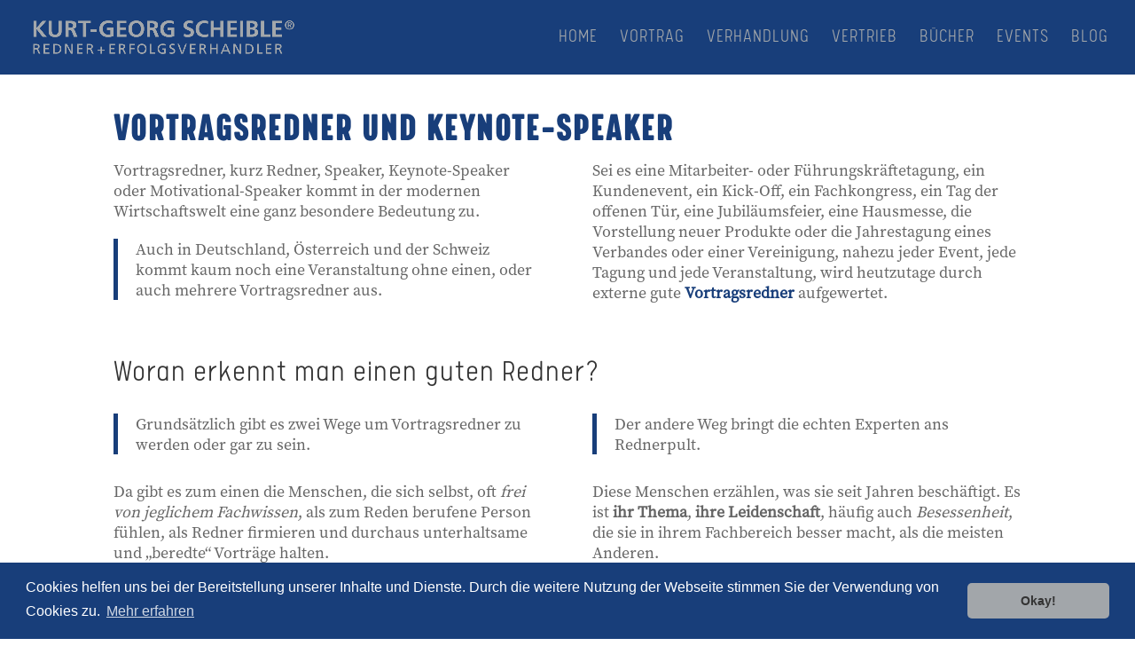

--- FILE ---
content_type: text/html; charset=UTF-8
request_url: https://www.kurt-georg-scheible.de/glossar/vortragsredner-und-keynote-speaker
body_size: 9926
content:
<!DOCTYPE html>
<html lang="de" prefix="og: http://ogp.me/ns#">
<head>
	<meta charset="UTF-8" />
<meta http-equiv="X-UA-Compatible" content="IE=edge">
	<link rel="pingback" href="https://www.kurt-georg-scheible.de/xmlrpc.php" />

	<script type="text/javascript">
		document.documentElement.className = 'js';
	</script>

	<script>var et_site_url='https://www.kurt-georg-scheible.de';var et_post_id='2398';function et_core_page_resource_fallback(a,b){"undefined"===typeof b&&(b=a.sheet.cssRules&&0===a.sheet.cssRules.length);b&&(a.onerror=null,a.onload=null,a.href?a.href=et_site_url+"/?et_core_page_resource="+a.id+et_post_id:a.src&&(a.src=et_site_url+"/?et_core_page_resource="+a.id+et_post_id))}
</script><title>Vortragsredner und Keynote-Speaker zu Themen wie Digitalisierung</title>

<!-- This site is optimized with the Yoast SEO plugin v11.1 - https://yoast.com/wordpress/plugins/seo/ -->
<meta name="description" content="Für interne und externe Events, Tagungen, Veranstaltungen, Messen etc. holen sich immer mehr Unternehmen einen Vortragsredner oder Keynote-Speaker."/>
<link rel="canonical" href="https://www.kurt-georg-scheible.de/glossar/vortragsredner-und-keynote-speaker" />
<meta property="og:locale" content="de_DE" />
<meta property="og:type" content="article" />
<meta property="og:title" content="Vortragsredner und Keynote-Speaker zu Themen wie Digitalisierung" />
<meta property="og:description" content="Für interne und externe Events, Tagungen, Veranstaltungen, Messen etc. holen sich immer mehr Unternehmen einen Vortragsredner oder Keynote-Speaker." />
<meta property="og:url" content="https://www.kurt-georg-scheible.de/glossar/vortragsredner-und-keynote-speaker" />
<meta property="og:site_name" content="Kurt Georg Scheible" />
<meta property="article:publisher" content="https://www.facebook.com/kurtgeorg.scheible" />
<meta name="twitter:card" content="summary_large_image" />
<meta name="twitter:description" content="Für interne und externe Events, Tagungen, Veranstaltungen, Messen etc. holen sich immer mehr Unternehmen einen Vortragsredner oder Keynote-Speaker." />
<meta name="twitter:title" content="Vortragsredner und Keynote-Speaker zu Themen wie Digitalisierung" />
<script type='application/ld+json' class='yoast-schema-graph yoast-schema-graph--main'>{"@context":"https://schema.org","@graph":[{"@type":"WebSite","@id":"https://www.kurt-georg-scheible.de/#website","url":"https://www.kurt-georg-scheible.de/","name":"Kurt Georg Scheible","publisher":{"@id":"https://www.kurt-georg-scheible.de/#person"},"potentialAction":{"@type":"SearchAction","target":"https://www.kurt-georg-scheible.de/?s={search_term_string}","query-input":"required name=search_term_string"}},{"@type":"WebPage","@id":"https://www.kurt-georg-scheible.de/glossar/vortragsredner-und-keynote-speaker#webpage","url":"https://www.kurt-georg-scheible.de/glossar/vortragsredner-und-keynote-speaker","inLanguage":"de","name":"Vortragsredner und Keynote-Speaker zu Themen wie Digitalisierung","isPartOf":{"@id":"https://www.kurt-georg-scheible.de/#website"},"datePublished":"2019-02-17T14:50:53+00:00","dateModified":"2019-04-24T16:42:32+00:00","description":"F\u00fcr interne und externe Events, Tagungen, Veranstaltungen, Messen etc. holen sich immer mehr Unternehmen einen Vortragsredner oder Keynote-Speaker."}]}</script>
<!-- / Yoast SEO plugin. -->

<link rel='dns-prefetch' href='//www.kurt-georg-scheible.de' />
<link rel='dns-prefetch' href='//fonts.googleapis.com' />
<link rel='dns-prefetch' href='//s.w.org' />
<link rel="alternate" type="application/rss+xml" title="Kurt Georg Scheible &raquo; Feed" href="https://www.kurt-georg-scheible.de/feed" />
<link rel="alternate" type="application/rss+xml" title="Kurt Georg Scheible &raquo; Kommentar-Feed" href="https://www.kurt-georg-scheible.de/comments/feed" />
		<script type="text/javascript">
			window._wpemojiSettings = {"baseUrl":"https:\/\/s.w.org\/images\/core\/emoji\/11.2.0\/72x72\/","ext":".png","svgUrl":"https:\/\/s.w.org\/images\/core\/emoji\/11.2.0\/svg\/","svgExt":".svg","source":{"concatemoji":"https:\/\/www.kurt-georg-scheible.de\/wp-includes\/js\/wp-emoji-release.min.js?ver=5.1.21"}};
			!function(e,a,t){var n,r,o,i=a.createElement("canvas"),p=i.getContext&&i.getContext("2d");function s(e,t){var a=String.fromCharCode;p.clearRect(0,0,i.width,i.height),p.fillText(a.apply(this,e),0,0);e=i.toDataURL();return p.clearRect(0,0,i.width,i.height),p.fillText(a.apply(this,t),0,0),e===i.toDataURL()}function c(e){var t=a.createElement("script");t.src=e,t.defer=t.type="text/javascript",a.getElementsByTagName("head")[0].appendChild(t)}for(o=Array("flag","emoji"),t.supports={everything:!0,everythingExceptFlag:!0},r=0;r<o.length;r++)t.supports[o[r]]=function(e){if(!p||!p.fillText)return!1;switch(p.textBaseline="top",p.font="600 32px Arial",e){case"flag":return s([55356,56826,55356,56819],[55356,56826,8203,55356,56819])?!1:!s([55356,57332,56128,56423,56128,56418,56128,56421,56128,56430,56128,56423,56128,56447],[55356,57332,8203,56128,56423,8203,56128,56418,8203,56128,56421,8203,56128,56430,8203,56128,56423,8203,56128,56447]);case"emoji":return!s([55358,56760,9792,65039],[55358,56760,8203,9792,65039])}return!1}(o[r]),t.supports.everything=t.supports.everything&&t.supports[o[r]],"flag"!==o[r]&&(t.supports.everythingExceptFlag=t.supports.everythingExceptFlag&&t.supports[o[r]]);t.supports.everythingExceptFlag=t.supports.everythingExceptFlag&&!t.supports.flag,t.DOMReady=!1,t.readyCallback=function(){t.DOMReady=!0},t.supports.everything||(n=function(){t.readyCallback()},a.addEventListener?(a.addEventListener("DOMContentLoaded",n,!1),e.addEventListener("load",n,!1)):(e.attachEvent("onload",n),a.attachEvent("onreadystatechange",function(){"complete"===a.readyState&&t.readyCallback()})),(n=t.source||{}).concatemoji?c(n.concatemoji):n.wpemoji&&n.twemoji&&(c(n.twemoji),c(n.wpemoji)))}(window,document,window._wpemojiSettings);
		</script>
		<meta content="Kurt Georg Scheible 2018 v.1.0" name="generator"/><style type="text/css">
img.wp-smiley,
img.emoji {
	display: inline !important;
	border: none !important;
	box-shadow: none !important;
	height: 1em !important;
	width: 1em !important;
	margin: 0 .07em !important;
	vertical-align: -0.1em !important;
	background: none !important;
	padding: 0 !important;
}
</style>
	<link rel='stylesheet' id='parent-style-css'  href='https://www.kurt-georg-scheible.de/wp-content/themes/Divi/style.css?ver=5.1.21' type='text/css' media='all' />
<link rel='stylesheet' id='child-style-css'  href='https://www.kurt-georg-scheible.de/wp-content/themes/Divi-child/style.css?ver=1.0' type='text/css' media='all' />
<link rel='stylesheet' id='divi-fonts-css'  href='https://fonts.googleapis.com/css?family=Open+Sans:300italic,400italic,600italic,700italic,800italic,400,300,600,700,800&#038;subset=latin,latin-ext' type='text/css' media='all' />
<link rel='stylesheet' id='divi-style-css'  href='https://www.kurt-georg-scheible.de/wp-content/themes/Divi-child/style.css?ver=3.22.5' type='text/css' media='all' />
<link rel='stylesheet' id='cookieconsent-css'  href='https://www.kurt-georg-scheible.de/wp-content/plugins/ga-germanized/assets/css/cookieconsent.css?ver=3.0.3' type='text/css' media='all' />
<link rel='stylesheet' id='dashicons-css'  href='https://www.kurt-georg-scheible.de/wp-includes/css/dashicons.min.css?ver=5.1.21' type='text/css' media='all' />
<script type='text/javascript' src='https://www.kurt-georg-scheible.de/wp-includes/js/jquery/jquery.js?ver=1.12.4'></script>
<script type='text/javascript' src='https://www.kurt-georg-scheible.de/wp-includes/js/jquery/jquery-migrate.min.js?ver=1.4.1'></script>
<link rel='https://api.w.org/' href='https://www.kurt-georg-scheible.de/wp-json/' />
<link rel="EditURI" type="application/rsd+xml" title="RSD" href="https://www.kurt-georg-scheible.de/xmlrpc.php?rsd" />
<link rel="wlwmanifest" type="application/wlwmanifest+xml" href="https://www.kurt-georg-scheible.de/wp-includes/wlwmanifest.xml" /> 
<meta name="generator" content="WordPress 5.1.21" />
<link rel='shortlink' href='https://www.kurt-georg-scheible.de/?p=2398' />
<link rel="alternate" type="application/json+oembed" href="https://www.kurt-georg-scheible.de/wp-json/oembed/1.0/embed?url=https%3A%2F%2Fwww.kurt-georg-scheible.de%2Fglossar%2Fvortragsredner-und-keynote-speaker" />
<link rel="alternate" type="text/xml+oembed" href="https://www.kurt-georg-scheible.de/wp-json/oembed/1.0/embed?url=https%3A%2F%2Fwww.kurt-georg-scheible.de%2Fglossar%2Fvortragsredner-und-keynote-speaker&#038;format=xml" />
<style type="text/css">
	</style>
	<script async src="https://www.googletagmanager.com/gtag/js?id=UA-112544520-1"></script><script>
				window.dataLayer = window.dataLayer || [];
				function gtag(){dataLayer.push(arguments);}
				gtag('js', new Date());gtag('config', 'UA-112544520-1', {"anonymize_ip":true,"allow_display_features":false,"link_attribution":false});</script><meta name="viewport" content="width=device-width, initial-scale=1.0, maximum-scale=1.0, user-scalable=0" /><link rel="shortcut icon" href="https://www.kurt-georg-scheible.de/wp-content/uploads/2018/04/favicon.png" />
<!-- Facebook Pixel Code -->
<script type='text/javascript'>
!function(f,b,e,v,n,t,s){if(f.fbq)return;n=f.fbq=function(){n.callMethod?
n.callMethod.apply(n,arguments):n.queue.push(arguments)};if(!f._fbq)f._fbq=n;
n.push=n;n.loaded=!0;n.version='2.0';n.queue=[];t=b.createElement(e);t.async=!0;
t.src=v;s=b.getElementsByTagName(e)[0];s.parentNode.insertBefore(t,s)}(window,
document,'script','https://connect.facebook.net/en_US/fbevents.js');
</script>
<!-- End Facebook Pixel Code -->
<script type='text/javascript'>
  fbq('init', '262329704438580', [], {
    "agent": "wordpress-5.1.21-1.7.25"
});
</script><script type='text/javascript'>
  fbq('track', 'PageView', []);
</script>
<!-- Facebook Pixel Code -->
<noscript>
<img height="1" width="1" style="display:none" alt="fbpx"
src="https://www.facebook.com/tr?id=262329704438580&ev=PageView&noscript=1" />
</noscript>
<!-- End Facebook Pixel Code -->
<link rel="stylesheet" id="et-core-unified-cached-inline-styles" href="https://www.kurt-georg-scheible.de/wp-content/cache/et/2398/et-core-unified-17670773795024.min.css" onerror="et_core_page_resource_fallback(this, true)" onload="et_core_page_resource_fallback(this)" /></head>
<body class="page-template-default page page-id-2398 page-child parent-pageid-1653 et_pb_button_helper_class et_fullwidth_nav et_fixed_nav et_show_nav et_cover_background et_pb_gutter osx et_pb_gutters3 et_primary_nav_dropdown_animation_expand et_secondary_nav_dropdown_animation_fade et_pb_footer_columns4 et_header_style_left et_pb_pagebuilder_layout et_right_sidebar et_divi_theme et-db et_minified_js et_minified_css">
	<div id="page-container">

	
	
			<header id="main-header" data-height-onload="70">
			<div class="container clearfix et_menu_container">
							<div class="logo_container">
					<span class="logo_helper"></span>
					<a href="https://www.kurt-georg-scheible.de/">
						<img src="https://www.kurt-georg-scheible.de/wp-content/uploads/2018/05/logo-kurt-georg-scheible.png" alt="Kurt Georg Scheible" id="logo" data-height-percentage="60" />
					</a>
				</div>
							<div id="et-top-navigation" data-height="70" data-fixed-height="70">
											<nav id="top-menu-nav">
						<ul id="top-menu" class="nav"><li id="menu-item-35" class="menu-item menu-item-type-post_type menu-item-object-page menu-item-home menu-item-35"><a href="https://www.kurt-georg-scheible.de/">Home</a></li>
<li id="menu-item-1903" class="menu-item menu-item-type-post_type menu-item-object-page menu-item-1903"><a href="https://www.kurt-georg-scheible.de/vortrag-keynote">Vortrag</a></li>
<li id="menu-item-53" class="menu-item menu-item-type-post_type menu-item-object-page menu-item-53"><a href="https://www.kurt-georg-scheible.de/verhandlung">Verhandlung</a></li>
<li id="menu-item-52" class="menu-item menu-item-type-post_type menu-item-object-page menu-item-52"><a href="https://www.kurt-georg-scheible.de/vertrieb">Vertrieb</a></li>
<li id="menu-item-539" class="menu-item menu-item-type-post_type menu-item-object-page menu-item-539"><a href="https://www.kurt-georg-scheible.de/buecher">Bücher</a></li>
<li id="menu-item-278" class="menu-item menu-item-type-post_type menu-item-object-page menu-item-278"><a href="https://www.kurt-georg-scheible.de/events-vortraege">Events</a></li>
<li id="menu-item-51" class="menu-item menu-item-type-post_type menu-item-object-page menu-item-51"><a href="https://www.kurt-georg-scheible.de/blog">Blog</a></li>
</ul>						</nav>
					
					
					
					
					<div id="et_mobile_nav_menu">
				<div class="mobile_nav closed">
					<span class="select_page">Seite auswählen</span>
					<span class="mobile_menu_bar mobile_menu_bar_toggle"></span>
				</div>
			</div>				</div> <!-- #et-top-navigation -->
			</div> <!-- .container -->
			<div class="et_search_outer">
				<div class="container et_search_form_container">
					<form role="search" method="get" class="et-search-form" action="https://www.kurt-georg-scheible.de/">
					<input type="search" class="et-search-field" placeholder="Suchen &hellip;" value="" name="s" title="Suchen nach:" />					</form>
					<span class="et_close_search_field"></span>
				</div>
			</div>
		</header> <!-- #main-header -->
			<div id="et-main-area">
	
<div id="main-content">


			
				<article id="post-2398" class="post-2398 page type-page status-publish hentry">

				
					<div class="entry-content">
					<div id="et-boc" class="et-boc">
			
			<div class="et_builder_inner_content et_pb_gutters3">
				<div class="et_pb_section et_pb_section_0 et_section_regular">
				
				
				
				
					<div class="et_pb_row et_pb_row_0">
				<div class="et_pb_column et_pb_column_4_4 et_pb_column_0    et_pb_css_mix_blend_mode_passthrough et-last-child">
				
				
				<div class="et_pb_module et_pb_text et_pb_text_0 et_pb_bg_layout_light  et_pb_text_align_left">
				
				
				<div class="et_pb_text_inner">
					<h1>Vortragsredner und Keynote-Speaker</h1>
				</div>
			</div> <!-- .et_pb_text -->
			</div> <!-- .et_pb_column -->
				
				
			</div> <!-- .et_pb_row --><div class="et_pb_row et_pb_row_1">
				<div class="et_pb_column et_pb_column_1_2 et_pb_column_1    et_pb_css_mix_blend_mode_passthrough">
				
				
				<div class="et_pb_module et_pb_text et_pb_text_1 et_pb_bg_layout_light  et_pb_text_align_left">
				
				
				<div class="et_pb_text_inner">
					<p>Vortragsredner, kurz Redner, Speaker, Keynote-Speaker oder Motivational-Speaker kommt in der modernen Wirtschaftswelt eine ganz besondere Bedeutung zu.</p>
<blockquote>
<p>Auch in Deutschland, Österreich und der Schweiz kommt kaum noch eine Veranstaltung ohne einen, oder auch mehrere Vortragsredner aus.</p>
</blockquote>
				</div>
			</div> <!-- .et_pb_text -->
			</div> <!-- .et_pb_column --><div class="et_pb_column et_pb_column_1_2 et_pb_column_2    et_pb_css_mix_blend_mode_passthrough">
				
				
				<div class="et_pb_module et_pb_text et_pb_text_2 et_pb_bg_layout_light  et_pb_text_align_left">
				
				
				<div class="et_pb_text_inner">
					<p>Sei es eine Mitarbeiter- oder Führungskräftetagung, ein Kundenevent, ein Kick-Off, ein Fachkongress, ein Tag der offenen Tür, eine Jubiläumsfeier, eine Hausmesse, die Vorstellung neuer Produkte oder die Jahrestagung eines Verbandes oder einer Vereinigung, nahezu jeder Event, jede Tagung und jede Veranstaltung, wird heutzutage durch externe gute <a href="../vortrag-keynote"><strong>Vortragsredner</strong></a> aufgewertet.</p>
				</div>
			</div> <!-- .et_pb_text -->
			</div> <!-- .et_pb_column -->
				
				
			</div> <!-- .et_pb_row --><div class="et_pb_row et_pb_row_2">
				<div class="et_pb_column et_pb_column_4_4 et_pb_column_3    et_pb_css_mix_blend_mode_passthrough et-last-child">
				
				
				<div class="et_pb_module et_pb_text et_pb_text_3 et_pb_bg_layout_light  et_pb_text_align_left">
				
				
				<div class="et_pb_text_inner">
					<h2>Woran erkennt man einen guten Redner?</h2>
				</div>
			</div> <!-- .et_pb_text -->
			</div> <!-- .et_pb_column -->
				
				
			</div> <!-- .et_pb_row --><div class="et_pb_row et_pb_row_3">
				<div class="et_pb_column et_pb_column_1_2 et_pb_column_4    et_pb_css_mix_blend_mode_passthrough">
				
				
				<div class="et_pb_module et_pb_text et_pb_text_4 et_pb_bg_layout_light  et_pb_text_align_left">
				
				
				<div class="et_pb_text_inner">
					<blockquote>
<p>Grundsätzlich gibt es zwei Wege um Vortragsredner zu werden oder gar zu sein.</p>
</blockquote>
<p>Da gibt es zum einen die Menschen, die sich selbst, oft <em>frei von jeglichem Fachwissen</em>, als zum Reden berufene Person fühlen, als Redner firmieren und durchaus unterhaltsame und „beredte“ Vorträge halten.</p>
<p>In der Regel hält der <strong>einstudierte Rahmen</strong> die Inhalte für die Dauer der Vorträge zusammen und dann kommt ja eh schon die nächste Pause in der sich der Referent zum nächsten „Gig“ verabschiedet.</p>
<p><em>Hier reden also Menschen um des Redens willen</em>, losgelöst und nahezu frei von Inhalten und persönlichen Erfahrungswerten über <strong>hippe und angesagte Themen.</strong></p>
				</div>
			</div> <!-- .et_pb_text -->
			</div> <!-- .et_pb_column --><div class="et_pb_column et_pb_column_1_2 et_pb_column_5    et_pb_css_mix_blend_mode_passthrough">
				
				
				<div class="et_pb_module et_pb_text et_pb_text_5 et_pb_bg_layout_light  et_pb_text_align_left">
				
				
				<div class="et_pb_text_inner">
					<blockquote>
<p>Der andere Weg bringt die echten Experten ans Rednerpult.</p>
</blockquote>
<p>Diese Menschen erzählen, was sie seit Jahren beschäftigt. Es ist <strong>ihr Thema</strong>,<strong> ihre Leidenschaft</strong>, häufig auch <em>Besessenheit</em>, die sie in ihrem Fachbereich besser macht, als die meisten Anderen.</p>
<blockquote>
<p>Dabei machen diese Experten keinesfalls seit Jahren das immer Gleiche.</p>
</blockquote>
<p>Eher ist es die gleiche Überschrift, das gleiche Thema, das sie über die Jahre beschäftigt, mit allen Änderungen und Veränderungen.</p>
<p><em> Kurz gesagt, redet die Gruppe eins der Redner über etwas, während die Gruppe zwei wirklich etwas zu sagen hat.</em></p>
				</div>
			</div> <!-- .et_pb_text -->
			</div> <!-- .et_pb_column -->
				
				
			</div> <!-- .et_pb_row --><div class="et_pb_row et_pb_row_4">
				<div class="et_pb_column et_pb_column_4_4 et_pb_column_6    et_pb_css_mix_blend_mode_passthrough et-last-child">
				
				
				<div class="et_pb_module et_pb_text et_pb_text_6 et_pb_bg_layout_light  et_pb_text_align_left">
				
				
				<div class="et_pb_text_inner">
					<h3>Relevanz für Thema und Zuhörer</h3>
				</div>
			</div> <!-- .et_pb_text -->
			</div> <!-- .et_pb_column -->
				
				
			</div> <!-- .et_pb_row --><div class="et_pb_row et_pb_row_5">
				<div class="et_pb_column et_pb_column_1_2 et_pb_column_7    et_pb_css_mix_blend_mode_passthrough">
				
				
				<div class="et_pb_module et_pb_text et_pb_text_7 et_pb_bg_layout_light  et_pb_text_align_left">
				
				
				<div class="et_pb_text_inner">
					<p>Für die Zuhörer macht das einen wesentlichen Unterschied. Sie spüren die Relevanz des Themas für ihr Leben und gleichzeitig die Dominanz des Redners und leiten daraus ihren eigenen <strong>hohen Erkenntnisgewinn</strong> ab.</p>
<p>Deshalb macht es auch keinen Sinn, Vortragsredner mit geringer oder mittlerer Dominanz einzuladen, wobei Dominanz hier den Abstand des Redners vom nächsten echten Experten des Themengebiets beschreibt.</p>
				</div>
			</div> <!-- .et_pb_text -->
			</div> <!-- .et_pb_column --><div class="et_pb_column et_pb_column_1_2 et_pb_column_8    et_pb_css_mix_blend_mode_passthrough">
				
				
				<div class="et_pb_module et_pb_text et_pb_text_8 et_pb_bg_layout_light  et_pb_text_align_left">
				
				
				<div class="et_pb_text_inner">
					<blockquote>
<p>Grundsätzlich gilt: Je besser ihre Teilnehmer und Mitarbeiter in ihrem Fach sind, desto besser muss der Experte sein.</p>
</blockquote>
<p>Für erfolgreiche Vertriebler und Verkäufer brauchen Sie für einen <strong>Vortrag zum Thema Verhandlung</strong> schon echte <em>Erfolgsverhandler</em> mit einem möglichst breiten Spektrum an persönlicher Erfahrung.</p>
				</div>
			</div> <!-- .et_pb_text -->
			</div> <!-- .et_pb_column -->
				
				
			</div> <!-- .et_pb_row --><div class="et_pb_row et_pb_row_6">
				<div class="et_pb_column et_pb_column_4_4 et_pb_column_9    et_pb_css_mix_blend_mode_passthrough et-last-child">
				
				
				<div class="et_pb_module et_pb_text et_pb_text_9 et_pb_bg_layout_light  et_pb_text_align_left">
				
				
				<div class="et_pb_text_inner">
					<h3>Mehrwert eines Redners &#8211; Erkenntnisgewinn</h3>
				</div>
			</div> <!-- .et_pb_text -->
			</div> <!-- .et_pb_column -->
				
				
			</div> <!-- .et_pb_row --><div class="et_pb_row et_pb_row_7">
				<div class="et_pb_column et_pb_column_1_2 et_pb_column_10    et_pb_css_mix_blend_mode_passthrough">
				
				
				<div class="et_pb_module et_pb_text et_pb_text_10 et_pb_bg_layout_light  et_pb_text_align_left">
				
				
				<div class="et_pb_text_inner">
					<blockquote>
<p>Gute Redner sind durch einen hohen Erkenntnisgewinn bei den Zuhörern ihr Geld immer wert.</p>
</blockquote>
<p>Gute Redner bringen in ihren Vorträgen immer die <strong>wichtigsten Botschaften</strong>, die den Zuhörern oft noch Jahre im Kopf bleiben und eine nachhaltige Veränderung bewirken.</p>
<p>Gute Redner haben eine schnelle, meist sofortige Amortisation und einen <strong>hohen positiven Pro-Kopf-Mehr-Wert</strong>.</p>
<p><em>Kurz gesagt bedeutet das für Sie als Auftraggeber:</em></p>
<blockquote>
<p>Das Geld für den Vortragsredner bekommen Sie durch geringere Kosten und / oder höhere Erträge ganz schnell und um ein Vielfaches wieder zurück.</p>
</blockquote>
				</div>
			</div> <!-- .et_pb_text -->
			</div> <!-- .et_pb_column --><div class="et_pb_column et_pb_column_1_2 et_pb_column_11    et_pb_css_mix_blend_mode_passthrough">
				
				
				<div class="et_pb_module et_pb_text et_pb_text_11 et_pb_bg_layout_light  et_pb_text_align_left">
				
				
				<div class="et_pb_text_inner">
					<p>Das lässt sich natürlich umso leichter messen und nachvollziehen, je näher das <em>Vortragsthema „am Geld ist“</em>.</p>
<p>Nah am Geld sind alle Vorträge zum Thema <a href="/verhandlung">Verhandlung</a>, Verkauf und Preise, ideal vor Verkäufern und Mitarbeitern aus <a href="/vertrieb">Vertrieb</a> und Key-Account.</p>
<p>Bei guten Referenten oder Keynote-Speakern zum Thema Verkauf, Verhandlung und Vertrieb sind die Teilnehmer sogar in der Lage, schon in einem, dem nächsten Telefonat nach dem Vortrag die Investition in den Referenten mehrfach wieder hereinzuholen.</p>
				</div>
			</div> <!-- .et_pb_text -->
			</div> <!-- .et_pb_column -->
				
				
			</div> <!-- .et_pb_row --><div class="et_pb_row et_pb_row_8">
				<div class="et_pb_column et_pb_column_4_4 et_pb_column_12    et_pb_css_mix_blend_mode_passthrough et-last-child">
				
				
				<div class="et_pb_module et_pb_text et_pb_text_12 et_pb_bg_layout_light  et_pb_text_align_left">
				
				
				<div class="et_pb_text_inner">
					<h4>Geld nur bei Erfolg &#8211; Honorar für Keynote-Speaker</h4>
				</div>
			</div> <!-- .et_pb_text -->
			</div> <!-- .et_pb_column -->
				
				
			</div> <!-- .et_pb_row --><div class="et_pb_row et_pb_row_9">
				<div class="et_pb_column et_pb_column_1_2 et_pb_column_13    et_pb_css_mix_blend_mode_passthrough">
				
				
				<div class="et_pb_module et_pb_text et_pb_text_13 et_pb_bg_layout_light  et_pb_text_align_left">
				
				
				<div class="et_pb_text_inner">
					<p>Ein wichtiges Kriterium für Ihren Speaker ist also, ob er und sein Thema zu Ihnen, Ihrem Unternehmen und den Zuhörern passt, also ob er <em>„Ihre Sprache spricht“</em>.</p>
<p>Das können Sie leicht über seine Medien herausfinden, also seine Fachartikel und seine <a href="/buecher"><strong>Bücher</strong></a>.</p>
<blockquote>
<p>Ein guter Vortragsredner stellt Ihnen natürlich ein reiche Auswahl seiner Publikationen zur Verfügung – <em>kostenlos und unverbindlich</em>.</p>
</blockquote>
<p>Keynote-Speaker sind auch <strong>erlebbar</strong>, sei es auf Videos oder noch besser auf offenen Veranstaltungen.</p>
<blockquote>
<p>Fragen Sie, ob und wann Sie den Speaker einmal live erleben können um sich selbst ein Bild von ihm zu verschaffen.</p>
</blockquote>
				</div>
			</div> <!-- .et_pb_text -->
			</div> <!-- .et_pb_column --><div class="et_pb_column et_pb_column_1_2 et_pb_column_14    et_pb_css_mix_blend_mode_passthrough">
				
				
				<div class="et_pb_module et_pb_text et_pb_text_14 et_pb_bg_layout_light  et_pb_text_align_left">
				
				
				<div class="et_pb_text_inner">
					<blockquote>
<p>Gute Vortragsredner lassen sich auch bewerten, zum Beispiel auf <a href="https://www.provenexpert.com/kurt-georg-scheible/" rel="nofollow">www.provenexpert.com</a></p>
</blockquote>
<p>Hier sehen Sie, wie andere Zuhörer und vor allem auch Auftraggeber den Redner bewertet haben, was ihnen gut und was weniger gut gefallen hat und vor allem, welchen <strong>Nutzen</strong> und Ertrag der <strong>Vortrag</strong> für die Zuhörer und das Unternehmen gebracht hat.</p>
<p>Für den Fall dass Sie auf Nummer sicher gehen wollen, dass Sie einen erfolgreichen und überzeugenden Vortragsreferenten gefunden haben, der Ihnen und Ihrem Unternehmen einen echten Mehrwert bringt, vereinbaren Sie doch einfach ein <strong>rein erfolgsabhängiges Honorar</strong>.</p>
<p><em>Geld für den Redner gibt es dann nur bei Erfolg für Ihr Unternehmen.</em></p>
				</div>
			</div> <!-- .et_pb_text -->
			</div> <!-- .et_pb_column -->
				
				
			</div> <!-- .et_pb_row -->
				
				
			</div> <!-- .et_pb_section --><div class="et_pb_section et_pb_section_1 et_section_regular">
				
				
				
				
					<div class="et_pb_row et_pb_row_11">
				<div class="et_pb_column et_pb_column_4_4 et_pb_column_15    et_pb_css_mix_blend_mode_passthrough et-last-child">
				
				
				<div class="et_pb_module et_pb_cta_0 et_pb_promo et_pb_bg_layout_dark  et_pb_text_align_center">
				
				
				<div class="et_pb_promo_description">
					
					
				</div>
				<div class="et_pb_button_wrapper"><a class="et_pb_button et_pb_promo_button" href="https://www.kurt-georg-scheible.de/glossar">Zurück zum Glossar</a></div>
			</div>
			</div> <!-- .et_pb_column -->
				
				
			</div> <!-- .et_pb_row -->
				
				
			</div> <!-- .et_pb_section -->			</div>
			
		</div>					</div> <!-- .entry-content -->

				
				</article> <!-- .et_pb_post -->

			

</div> <!-- #main-content -->


			<footer id="main-footer">
				

		
				<div id="et-footer-nav">
					<div class="container">
						<ul id="menu-footermenue" class="bottom-nav"><li id="menu-item-846" class="menu-item menu-item-type-post_type menu-item-object-page menu-item-846"><a href="https://www.kurt-georg-scheible.de/datenschutz">Datenschutz</a></li>
<li id="menu-item-845" class="menu-item menu-item-type-post_type menu-item-object-page menu-item-845"><a href="https://www.kurt-georg-scheible.de/impressum">Impressum</a></li>
<li id="menu-item-1814" class="menu-item menu-item-type-post_type menu-item-object-page current-page-ancestor menu-item-1814"><a href="https://www.kurt-georg-scheible.de/glossar">Glossar</a></li>
</ul>					</div>
				</div> <!-- #et-footer-nav -->

			
				<div id="footer-bottom">
					<div class="container clearfix">
				<ul class="et-social-icons">

	<li class="et-social-icon et-social-facebook">
		<a href="https://www.facebook.com/kgscheible" class="icon">
			<span>Facebook</span>
		</a>
	</li>
	<li class="et-social-icon et-social-twitter">
		<a href="https://twitter.com/KGScheible" class="icon">
			<span>Twitter</span>
		</a>
	</li>

</ul><div id="footer-info"><div class="footer-adresse">Büro Kurt-Georg Scheible<br>
Königstraße 10c<br>
70173 Stuttgart<br>
Telefon: +49 (0) 711 – 12 19 19 18<br>
E-mail: info@kurt-georg-scheible.de</div></div>					</div>	<!-- .container -->
				</div>
			</footer> <!-- #main-footer -->
		</div> <!-- #et-main-area -->


	</div> <!-- #page-container -->

		<script type="text/javascript">
			</script>
	<script type='text/javascript'>
/* <![CDATA[ */
var DIVI = {"item_count":"%d Item","items_count":"%d Items"};
var et_shortcodes_strings = {"previous":"Vorherige","next":"N\u00e4chste"};
var et_pb_custom = {"ajaxurl":"https:\/\/www.kurt-georg-scheible.de\/wp-admin\/admin-ajax.php","images_uri":"https:\/\/www.kurt-georg-scheible.de\/wp-content\/themes\/Divi\/images","builder_images_uri":"https:\/\/www.kurt-georg-scheible.de\/wp-content\/themes\/Divi\/includes\/builder\/images","et_frontend_nonce":"40d634df81","subscription_failed":"Bitte \u00fcberpr\u00fcfen Sie die Felder unten aus, um sicherzustellen, dass Sie die richtigen Informationen eingegeben.","et_ab_log_nonce":"ce0d5ed747","fill_message":"Bitte f\u00fcllen Sie die folgenden Felder aus:","contact_error_message":"Bitte folgende Fehler beheben:","invalid":"Ung\u00fcltige E-Mail","captcha":"Captcha","prev":"Vorherige","previous":"Vorherige","next":"Weiter","wrong_captcha":"Sie haben die falsche Zahl im Captcha eingegeben.","ignore_waypoints":"no","is_divi_theme_used":"1","widget_search_selector":".widget_search","is_ab_testing_active":"","page_id":"2398","unique_test_id":"","ab_bounce_rate":"5","is_cache_plugin_active":"no","is_shortcode_tracking":"","tinymce_uri":""};
var et_pb_box_shadow_elements = [];
/* ]]> */
</script>
<script type='text/javascript' src='https://www.kurt-georg-scheible.de/wp-content/themes/Divi/js/custom.min.js?ver=3.22.5'></script>
<script type='text/javascript' src='https://www.kurt-georg-scheible.de/wp-content/plugins/ga-germanized/assets/js/cookieconsent.js?ver=3.0.3'></script>
<script type='text/javascript'>
try { window.addEventListener("load", function(){window.cookieconsent.initialise({"palette":{"popup":{"background":"#183e7a","text":"#ffffff"},"button":{"background":"#a2a6aa","text":"#333333"}},"theme":"classic","position":"bottom","static":false,"content":{"message":"Cookies helfen uns bei der Bereitstellung unserer Inhalte und Dienste. Durch die weitere Nutzung der Webseite stimmen Sie der Verwendung von Cookies zu.","dismiss":"Okay!","allow":"Cookies erlauben","deny":"Cookies ablehnen","link":"Mehr erfahren","href":"https:\/\/neu.kurt-georg-scheible.com\/datenschutz\/"},"type":false,"revokable":true,"revokeBtn":"<div class=\"cc-revoke {{classes}}\">Cookie Policy<\/div>","onStatusChange":function(){}})}); } catch(err) { console.error(err.message); }
</script>
<script type='text/javascript'>
/* <![CDATA[ */
var gaoptoutSettings = {"ua":"UA-112544520-1","disabled":"Der Google Analytics Opt-out Cookie wurde gesetzt!"};
/* ]]> */
</script>
<script type='text/javascript' src='https://www.kurt-georg-scheible.de/wp-content/plugins/ga-germanized/assets/js/gaoptout.js?ver=1.5.0'></script>
<script type='text/javascript' src='https://www.kurt-georg-scheible.de/wp-content/themes/Divi/core/admin/js/common.js?ver=3.22.5'></script>
<script type='text/javascript' src='https://www.kurt-georg-scheible.de/wp-includes/js/wp-embed.min.js?ver=5.1.21'></script>
</body>
</html>


--- FILE ---
content_type: text/css
request_url: https://www.kurt-georg-scheible.de/wp-content/themes/Divi-child/style.css?ver=1.0
body_size: 26426
content:
/*
Theme Name: Kurt Georg Scheible 2018
Description: Child Theme für Modifizierungen
Version: 1.0
Author: web84 - Patrick Arnold
Author URI: https://www.web84.at
Template: Divi
*/

/* schriften einbindung */
@font-face {
font-family: 'Calps Light';
src: url('fonts/calps-light.otf'),
url('fonts/ie/calps-light.woff2') format('woff2'),
url('fonts/ie/calps-light.woff') format('woff');
}

@font-face {
font-family: 'Calps Black';
src: url('fonts/calps-black.otf'),
url('fonts/ie/calps-black.woff2') format('woff2'),
url('fonts/ie/calps-black.woff') format('woff');
}

@font-face {
font-family: 'Calps Extrablack';
src: url('fonts/calps-extrablack.otf'),
url('fonts/ie/calps-extrablack.woff2') format('woff2'),
url('fonts/ie/calps-extrablack.woff') format('woff');
}

@font-face {
font-family: 'Source Regular';
src: url('fonts/source-regular.otf'),
url('fonts/ie/source-regular.woff2') format('woff2'),
url('fonts/ie/source-regular.woff') format('woff');
}

/* schriften formate */
.et_pb_text_inner {
font-family: 'Source Regular';
font-size: 1.125rem;
}

.et_pb_text_inner blockquote {
border-color: #183e7a!important;
}

.titel1 .et_pb_text_inner {
font-family: 'Calps Black'; 
font-weight: normal;
text-transform: uppercase;
text-align: center;
font-size: 90px!important;
line-height: 70px;
color: #183e7a!important;
letter-spacing: 1px;
}

.titel2 .et_pb_text_inner {
font-family: 'Calps Black'; 
font-weight: normal;
text-transform: uppercase;
text-align: center;
font-size: 70px!important;
line-height: 70px;
color: #fff!important;
letter-spacing: 1px;
}

.titel2 {
margin: 0!important;
}

.left {
text-align: left!important;
}

.titel3 .et_pb_text_inner {
font-family: 'Source Regular'; 
font-weight: normal;
text-align: center;
font-size: 35px!important;
line-height: 45px;
color: #fff!important;
letter-spacing: 1px;
}

.titel4 .et_pb_text_inner {
font-family: 'Calps Black'; 
font-weight: normal;
text-transform: uppercase;
text-align: left;
font-size: 40px!important;
line-height: 50px;
color: #183e7a!important;
letter-spacing: 1px;
}

.titel5 .et_pb_text_inner {
font-family: 'Calps Black'; 
font-weight: normal;
text-transform: uppercase;
text-align: center;
font-size: 35px!important;
line-height: 40px;
color: #fff!important;
letter-spacing: 1px;
}

#tribe-events-pg-template .tribe-events-content h1,
.et_pb_text_inner h1 {
font-family: 'Calps Black'; 
font-weight: normal;
text-transform: uppercase;
text-align: left;
font-size: 48px!important;
line-height: 48px;
color: #183e7a!important;
letter-spacing: 1px;
}

#tribe-events-pg-template .tribe-events-content h2,
.et_pb_text_inner h2 {
font-family: 'Calps Light'; 
text-align: left;
font-size: 36px!important;
line-height: 36px!important;
color: #333!important;
letter-spacing: 1px;
margin: 8px 0 8px 0!important;
padding: 0!important;
}

#tribe-events-pg-template .tribe-events-content h3,
.et_pb_text_inner h3,
h3.et_pb_toggle_title {
font-family: 'Calps Black'; 
text-align: left;
font-size: 34px!important;
line-height: 34px!important;
color: #183e7a!important;
letter-spacing: 1px;
margin: 8px 0 8px 0!important;
padding: 0!important;
}

#tribe-events-pg-template .tribe-events-content h4,
.et_pb_text_inner h4,
.et_pb_toggle_content h4 {
font-family: 'Calps Light'; 
text-align: left;
font-size: 32px!important;
line-height: 32px!important;
color: #333!important;
letter-spacing: 1px;
margin: 8px 0 8px 0!important;
padding: 0!important;
}

#tribe-events-pg-template .tribe-events-content h5,
.et_pb_text_inner h5 {
font-family: 'Calps Black'; 
text-align: left;
font-size: 30px!important;
line-height: 30px!important;
color: #183e7a!important;
letter-spacing: 1px;
margin: 8px 0 8px 0!important;
padding: 0!important;
}

.vortragsthemen .et_pb_toggle_content h5 {
font-family: 'Calps Black'; 
text-align: left;
font-size: 30px!important;
line-height: 30px!important;
color: #183e7a!important;
letter-spacing: 1px;
margin: 24px 0 8px 0!important;
padding: 0!important;
}

ol {
list-style-position: outside!important;
}

ol li {
padding-top: 0.5rem;
}

.zur-anfrage {
font-family: 'Calps Black'; 
text-align: left;
font-size: 30px!important;
line-height: 30px!important;
color: #183e7a!important;
letter-spacing: 1px;
margin: 8px 0 8px 0!important;
padding: 0!important;
}

.datenschutz-h3-ersatz {
font-family: 'Calps Black'; 
text-align: left;
font-size: 34px!important;
line-height: 34px!important;
color: #183e7a!important;
letter-spacing: 1px;
margin: 8px 0 8px 0!important;
padding: 0!important;
}

/* Cover Elemente */
.cover100 {
height: calc(100vh - 83px);
display: flex;
align-items: center;
justify-content: center;
}

.cover75 {
height: calc(75vh - 83px);
display: flex;
align-items: center;
justify-content: center;
}

.cover60 {
height: calc(60vh - 83px);
display: flex;
align-items: center;
justify-content: center;
}

.cover50 {
height: calc(50vh - 83px);
display: flex;
align-items: center;
justify-content: center;
}

.cover30 {
height: calc(30vh - 83px);
display: flex;
align-items: center;
justify-content: center;
}

.cover10 {
height: 14vh;
display: flex;
align-items: center;
justify-content: center;
}

/* allgemeine elemente */
.et_pb_image img {
border-radius: 3px;
}

.fluid-width-video-wrapper {
padding-top: 350px!important;
}

/* header */
header#main-header.et-fixed-header,
#main-header {
-webkit-box-shadow: none!important;
-moz-box-shadow: none!important;
box-shadow: none!important;
}

.logo_container a img {
max-width: 320px;
}

/* navigation */
#top-menu-nav {
font-family: 'Calps Light';
font-weight: normal;
text-transform: uppercase;
}

#top-menu-nav #top-menu a:hover,
#mobile_menu_slide a:hover { 
color: #fff!important; 
opacity: 0.9!important;
}

.mobile_menu_bar:before {
font-size: 60px;
color: #a2a6aa;
}

.mobile_menu_bar:after {
font-size: 60px;
color: #a2a6aa;
}

/* startseite boxen */
.vortraege {
color: #fff;
padding: 32px;
background-color: #183e7a;
}

.verhandlung {
color: #fff;
padding: 32px;
background-color: #556d92;
}

.vertrieb {
color: #fff;
padding: 32px;
background-color: #a2a6aa;
}

.blog {
color: #333;
}

.box-leitsatz .et_pb_text_inner {
font-family: 'Calps Light'!important;
font-weight: normal;
font-size: 2.5rem;
line-height: 2.5rem;
text-align: center;
margin-bottom: 8px;
}

.vortraege .box-headline .et_pb_text_inner,
.vertrieb .box-headline .et_pb_text_inner,
.verhandlung .box-headline .et_pb_text_inner {
font-size: 1.375rem;
line-height: 1.375rem;
text-align: center;
color: #d6d6d6;
margin-bottom: 8px;
}

.vortraege .box-info .et_pb_text_inner,
.vertrieb .box-info .et_pb_text_inner,
.verhandlung .box-info .et_pb_text_inner {
font-size: 1.125rem;
line-height: 1.5rem;
color: #d6d6d6;
}

.vortraege .box-info .et_pb_text_inner a,
.vertrieb .box-info .et_pb_text_inner a,
.verhandlung .box-info .et_pb_text_inner a {
color: #d6d6d6;
}

.vortraege .box-info .et_pb_text_inner a:hover,
.vertrieb .box-info .et_pb_text_inner a:hover,
.verhandlung .box-info .et_pb_text_inner a:hover {
text-decoration: underline;
}


/* Blog

.blog .box-headline .et_pb_text_inner {
font-size: 1.375rem;
line-height: 1.375rem;
text-align: center;
color: #333;
margin-bottom: 8px;
}

.blog .box-info .et_pb_text_inner {
font-size: 1rem;
line-height: 1.125rem;
color: #333;
}


.blog .box-info .et_pb_text_inner a {
color: #333;
}


.blog .box-info .et_pb_text_inner a:hover {
text-decoration: underline;
}

.blog .box-anfrage .et_pb_text_inner a {
background-color: rgba(24,62,122,0.2);
padding: 18px 16px 16px 16px;
}


.blog .box-anfrage .et_pb_text_inner a:hover {
background-color: rgba(24,62,122,0.4);
}

*/

.box-anfrage .et_pb_text_inner {
font-family: 'Calps Light'!important;
font-weight: normal;
text-transform: uppercase;
font-size: 2rem;
line-height: 1.5rem;
color: #fff;
text-align: center;
transition: 0.2s;
line-height: 2rem;
word-break: break-word;
}

.box-anfrage .et_pb_text_inner a {
color: #fff;
float: left;
width: 100%;
border-radius: 3px;
}

.vortraege .box-anfrage .et_pb_text_inner a,
.vertrieb .box-anfrage .et_pb_text_inner a,
.verhandlung .box-anfrage .et_pb_text_inner a {
background-color: rgba(255,255,255,0.2);
padding: 18px 16px 16px 16px;
}

.vortraege .box-anfrage .et_pb_text_inner a:hover,
.vertrieb .box-anfrage .et_pb_text_inner a:hover,
.verhandlung .box-anfrage .et_pb_text_inner a:hover {
background-color: rgba(255,255,255,0.4);
}

/* newsletter und anfrage */
.newsletter-hl {
margin: 0!important;
}

.et_pb_newsletter_description {
display: none;
}

.et_pb_newsletter_form {
padding: 0!important;
width: 100%;
}

.et_pb_newsletter_form p {
width: 47%;
float: left;
}

.et_pb_newsletter_button {
font-family: 'Calps Black'; 
font-weight: normal;
text-transform: uppercase;
text-align: center;
font-size: 30px!important;
color: #fff!important;
letter-spacing: 1px;
padding: 0;
}

.et_pb_newsletter_button:hover {
background-color: #8791a0!important;
padding: 0!important;
}

.et_pb_newsletter_form p input,
.et_pb_contact p input, 
.et_pb_contact p textarea,
.et_pb_contact p select {
font-family: 'Source Regular'!important;
font-size: 1.125rem!important;
background-color: #c5c5c5!important;
color: #757575!important;
}

.et_pb_contact p textarea {
margin-bottom: 0!important;
}

.et_contact_bottom_container {
width: 50%;
margin: 0!important;
padding: 0 0 0 3%;
}

.et_pb_contact_right {
width: 100%;
margin: 0 0 40px 0!important;
text-align: left!important;
color: #fff;
}

.et_pb_contact_captcha_question:before {
content: "Bitte lösen Sie folgende Rechnung:  ";	
}

.et_pb_contact_submit.et_pb_button {
width: 100%;
font-family: 'Calps Black'; 
font-weight: normal;
text-transform: uppercase;
text-align: center;
font-size: 40px!important;
color: #fff!important;
letter-spacing: 1px;
padding: 9px!important;
margin: 0!important;
}

.et_pb_contact_submit.et_pb_button:hover {
background-color: #8791a0!important;
padding: 9px!important;
}

.et-pb-contact-message {
background-color: #fff;
color: #333;
margin-bottom: 3%;
}

.et-pb-contact-message p {
padding: 3%;
}

.et-pb-contact-message ul {
padding: 0 3% 1.5% 6%;
}

.box-anfrage .et_pb_text_inner {
font-family: 'Calps Light'!important;
font-weight: normal;
text-transform: uppercase;
font-size: 2rem;
line-height: 1.5rem;
color: #fff;
text-align: center;
transition: 0.2s;
line-height: 2rem;
word-break: break-word;
}

p.et_pb_contact_field:not(.et_pb_contact_field_last), p.et_pb_contact_field_half+p.et_pb_contact_field_last:not(.et_pb_contact_field_half) {
clear: none!important;
}

.mainform .et_pb_contact_message {
height: 5em;
min-height: auto;
}

/* startseite text */
.startseite-text-video {
max-width: 580px;
}

/* startseite referenzen */
.et_pb_gallery_image .et_overlay {
display: none;
}

.et_pb_gallery_0.et_pb_gallery .et_pb_gallery_item {
width: 17.5%!important;
clear: none!important;
}

/* startseite blog */
.blog-box {
padding: 6% 0 6% 0!important;
background-color: #333;
}

.blog-start .et_pb_salvattore_content {
display: -webkit-box;
display: -ms-flexbox;
display: flex;
}

.blog-start .et_pb_image_container {
margin: 0!important;
}

.blog-start h1.entry-title {
height: 60px;
}

.blog-start .post-content p {
-webkit-box-flex: 1;
-ms-flex: 1 0 auto;
flex: 1 0 auto;
display: -webkit-box;
display: -ms-flexbox;
display: flex;
-webkit-box-orient: vertical;
-webkit-box-direction: normal;
-ms-flex-direction: column;
flex-direction: column;
-webkit-box-pack: justify;
-ms-flex-pack: justify;
justify-content: space-between;
}

.blog-start .column {
width: 48.5%!important;
border: 2px solid #fff;
-webkit-border-radius: 3px;
-moz-border-radius: 3px;
border-radius: 3px;
padding: 1.5%;
display: -webkit-box;
display: -ms-flexbox;
display: flex;
-webkit-box-orient: vertical;
-webkit-box-direction: normal;
-ms-flex-direction: column;
flex-direction: column;
}

.blog-start .column:nth-of-type(1) {
margin-right: 3%!important;
}

.blog-start .column:nth-of-type(2) {
margin: 0!important;
}

.blog-start .column:nth-of-type(3) {
display: none;
}


.blog-start .column article {
margin: 0!important;
border: 0px;
background-color: transparent;
padding-bottom: 0!important;
-webkit-box-flex: 1;
-ms-flex: 1 0 auto;
flex: 1 0 auto;
display: -webkit-box;
display: -ms-flexbox;
display: flex;
-webkit-box-orient: vertical;
-webkit-box-direction: normal;
-ms-flex-direction: column;
flex-direction: column;
}

.blog-start .column article h2 {
font-family: 'Calps Light'!important;
font-weight: normal;
font-size: 2.5rem!important;
line-height: 2.5rem!important;
text-align: center;
color: #fff!important;
}

.blog-start .column article .post-meta {
font-family: 'Source Regular';
font-size: 1.375rem;
line-height: 1.375rem;
text-align: center;
color: #d6d6d6;
margin-bottom: 8px;
}

.blog-start .column article .post-meta a {
color: #d6d6d6;
}

.blog-start .column article .post-content p {
font-family: 'Source Regular';
font-size: 1.125rem;
line-height: 1.5rem;
color: #fff;
margin: 16px 0 8px 0;
}

/* blog inhaltsseite */
.blog-inhalt .post-content {
display: none;
}

.blog-inhalt article {
background-color: #183e7a!important;
border: 1px solid #183e7a!important;
border-radius: 3px;
}

.blog-inhalt article h2 {
position: relative;
margin: -64px 0 0 0;
z-index: 99;
background-color: #a2a6aa;
padding: 16px;
font-family: 'Source Regular';
font-weight: normal;
font-size: 1.5rem;
line-height: 1.75rem;
color: #183e7a;
text-align: center;
word-break: break-word;
}

/* blog detailseite */
.blog-detail {
padding: 6% 6% 3% 6%!important;
border: 1px solid #ccc!important;
}

.zahlen {
counter-reset:li; /* Initiate a counter */
margin-left:0; /* Remove the default left margin */
padding-left:0; /* Remove the default left padding */
margin-top: 3%;
}

.zahlen > li {
position:relative; /* Create a positioning context */
margin:0 0 1rem 2em; /* Give each list item a left margin to make room for the numbers */
padding: 8px 8px 8px 16px; /* Add some spacing around the content */
list-style:none; /* Disable the normal item numbering */
border-top:2px solid #183e7a;
background:#e4e4e4;
}

.zahlen > li:before {
content:counter(li); /* Use the counter as content */
counter-increment:li; /* Increment the counter by 1 */
/* Position and style the number */
position:absolute;
top:-2px;
left:-2em;
-moz-box-sizing:border-box;
-webkit-box-sizing:border-box;
box-sizing:border-box;
width:2em;
	/* Some space between the number and the content in browsers that support
	   generated content but not positioning it (Camino 2 is one example) */
margin-right:8px;
padding:4px;
border-top:2px solid #183e7a;
color:#fff;
background:#183e7a;
font-weight:bold;
text-align:center;
}
li .zahlen,
li ul {margin-top:6px;}
.zahlen .zahlen li:last-child {margin-bottom:0;}

.zahlen-unter {
counter-reset:li; /* Initiate a counter */
margin-left:0; /* Remove the default left margin */
padding-left:0; /* Remove the default left padding */
}

.zahlen-unter > li {
position:relative; /* Create a positioning context */
margin:0 0 1rem 1em; /* Give each list item a left margin to make room for the numbers */
padding: 8px 8px 8px 16px; /* Add some spacing around the content */
list-style:none; /* Disable the normal item numbering */
color:#fff;
background:#183e7a;
}

.zahlen-unter > li:before {
content:counter(li); /* Use the counter as content */
counter-increment:li; /* Increment the counter by 1 */
/* Position and style the number */
position:absolute;
left:-2em;
top:0;
-moz-box-sizing:border-box;
-webkit-box-sizing:border-box;
box-sizing:border-box;
width:2em;
	/* Some space between the number and the content in browsers that support
	   generated content but not positioning it (Camino 2 is one example) */
margin-right:8px;
padding:8px;
color:#66cccc;
background:#616161;
font-weight:bold;
text-align:center;
}
li .zahlen-unter,
li ul {margin:16px 0 0 16px;}
.zahlen-unter .zahlen-unter li:last-child {margin-bottom:0;}

#comment-wrap {
padding-top: 6%;
}

#comment-wrap .submit.et_pb_button {
float: left;
width: 47%;
padding: 1.5% 3%;
font-family: 'Calps Black'; 
font-weight: normal;
text-transform: uppercase;
text-align: center;
font-size: 24px!important;
color: #333!important;
letter-spacing: 1px;
border: 3px solid #333;
}

#comment-wrap .submit.et_pb_button:hover {
background-color: #8791a0!important;
}

.comment-reply-link {
min-width: 200px;
font-family: 'Calps Black'; 
font-weight: normal;
text-transform: uppercase;
text-align: center;
font-size: 30px!important;
color: #333!important;
letter-spacing: 1px;
padding: 4px 0 0 0!important;
}

.comment-reply-link:hover {
background-color: #8791a0!important;
}

.comment-reply-link:after {
font-size: 47px!important;
}

.moderation {
display: none;
}

.comment-content {
margin-top: -20px;
}

.comment-content:before {
content:"Ihr Kommentar wartet auf Freischaltung:";
}

/* blog detailseite sidebar */
#main-content .container:before {
background-color: #a2a6aa!important;
}

#sidebar .et_pb_widget h4 {
font-family: 'Calps Light'; 
font-weight: normal;
text-transform: uppercase;
font-size: 28px!important;
line-height: 28px;
color: #183e7a!important;
letter-spacing: 1px;	
}

#sidebar .et_pb_widget ul li a {
font-family: 'Source Regular'; 
font-weight: normal;
font-size: 14px!important;
color: #333!important;
letter-spacing: 1px;		
}

#sidebar .et_pb_widget ul li a:hover {
color: #183e7a!important;	
}

#sidebar .mc4wp-form-fields label {
font-family: 'Source Regular'!important;
font-size: 1rem!important;
}

#sidebar .mc4wp-form-fields p:nth-of-type(1) input {
width: 100%;
font-family: 'Source Regular'!important;
font-size: 1rem!important;
background-color: #c5c5c5!important;
color: #757575!important;
padding: 1% 1% 1% 3%;
}

#sidebar .mc4wp-form-fields p:nth-of-type(2) input {
width: 100%;
font-family: 'Calps Black'; 
font-weight: normal;
text-transform: uppercase;
text-align: center;
font-size: 24px!important;
color: #333!important;
letter-spacing: 1px;
padding: 3%!important;
border: 3px solid #333;
}

#sidebar .mc4wp-form-fields p:nth-of-type(2) input:hover {
background-color: #8791a0!important;
}

#sidebar .tribe-events-widget-link a {
font-size: 24px!important;
}

/* startseite bücher */
.et_pb_bg_layout_dark {
background-color: transparent!important;
}

/* bücher */
.category-buecher .post-meta {
display: none;
}

.category-buecher #comment-wrap {
display: none;
}

.slider-buecher h2 {
font-family: 'Calps Black'; 
font-weight: normal;
text-transform: uppercase;
text-align: center;
font-size: 40px!important;
line-height: 40px;
color: #183e7a!important;
letter-spacing: 1px;	
text-shadow: none;
}

.slider-buecher .et_pb_slide_content {
font-family: 'Source Regular';
font-size: 1.125rem;
color: #333!important;
text-shadow: none;
}

.slider-buecher .et_pb_button_wrapper a {
width: 100%;
font-family: 'Calps Black'; 
font-weight: normal;
text-transform: uppercase;
text-align: center;
font-size: 30px!important;
color: #333!important;
letter-spacing: 1px;
padding: 0!important;
margin: 32px 0 0 0!important;
}

.slider-buecher .et_pb_button_wrapper a:hover {
background-color: #8791a0!important;
padding: 0!important;
}

.slider-buecher .et_pb_button_wrapper a:after {
font-size: 47px!important;
}

.slider-buecher .et-pb-slider-arrows a {
font-size: 90px!important;
color: #333!important;
}

.slider-buecher .et_pb_slide_image {
max-width: 360px;
}

/* bücher detailseite */
.buecher-bestellen a {
float: left;
width: 100%;
padding: 16px!important;
border: 3px solid #333;
border-radius: 3px;
text-align: center;
font-family: 'Calps Light'; 
font-weight: normal;
text-align: center;
font-size: 30px!important;
color: #333!important;
letter-spacing: 1px;
}

.buecher-bestellen a:hover {
background-color: #8791a0!important;
}

.buecher-bestellen img {
display: block;
margin: 3% auto 0 auto;
}

.buecher-pdf a {
float: left;
width: 100%;
font-family: 'Calps Light'; 
font-weight: normal;
text-align: center;
font-size: 30px!important;
line-height: 40px!important;
color: #333!important;
letter-spacing: 1px;
padding: 16px!important;
border: 3px solid #333;
border-radius: 3px;
}

.buecher-pdf a:hover {
background-color: #8791a0!important;
}

/* Testimonial "Vortrag" */
.testimonial {
padding: 3%;
}

.testimonial .et_pb_testimonial_description_inner {
font-family: Source Regular;
color: #333;
font-size: 1.125rem;
margin: 1% 0 0 0;
}

.testimonial .et_pb_testimonial_author {
color:  #183e7a!important;
}

.testimonial .et_pb_testimonial_meta {
color:  #a2a6aa!important;
}

/* Themen "Vortrag" */
.vortragsthemen .et_pb_toggle_title:before {
font-size: 24px!important;
color: #183e7a!important;
}

.vortragsthemen .et_pb_module {
padding: 3%!important;
margin-bottom: 3%!important;
}

.vortragsthemen .et_pb_module p {
max-width: 680px;
font-family: Source Regular;
font-size: 1.125rem;
color: #333;
}

.vortragsthemen .et_pb_module ul,
.vortragsthemen .et_pb_module ol {
padding-left: 3%;
}

.vortragsthemen .et_pb_module ul li,
.vortragsthemen .et_pb_module ol li {
font-family: Calps Light;
font-size: 1.375rem;
line-height: 1.75rem;
color: #183e7a;
}

/* Datenschutz */
.sp-dsgvo-framework label {
margin: 16px 0 8px 0!important;
font-size: 1.25rem!important;
color: #333!important;
}

.sp-dsgvo-framework input:nth-of-type(2) {
float: left;
width: 100%;
max-width: 400px;
height: auto!important;
font-family: 'Calps Black'; 
font-weight: normal;
text-transform: uppercase;
text-align: center;
font-size: 30px!important;
line-height: 30px!important;
color: #333!important;
letter-spacing: 1px;
padding: 16px!important;
border: 3px solid #333;
border-radius: 3px;
}

.sp-dsgvo-framework input:nth-of-type(2):hover {
background-color: #8791a0!important;
}

/* Footer */
#et-footer-nav {
background-color: #a2a6aa;
}

#et-footer-nav a {
font-family: Calps Light;
font-size: 1.25rem;
font-weight: normal;
color: #333;
}

.footer-adresse {
font-family: Source Regular;
font-size: 1rem;
}

/* 404 Fehler Seite */
.fehler p {
display: none;
}

/* 1300 Pixel Auflösung */
@media (max-width: 1300px) {
/* events detail */
#tribe-events-pg-template {
padding: 6%!important;
}

}


/* 1150 Pixel Auflösung */
@media (max-width: 1150px) {
/* Schriften und Formatierungen */
.et_pb_text_inner h1 {
font-size: 36px!important;
line-height: 36px;
}

.et_pb_text_inner h2 {
font-size: 32px!important;
line-height: 32px!important;
}

/* startseite boxen */
.vortraege,
.verhandlung,
.vertrieb {
min-height: 592px;
}

.box-leitsatz .et_pb_text_inner {
font-size: 2rem;
line-height: 2rem;
}

/* events detail */
.tribe-events-nav-next a,
.tribe-events-nav-previous a {
font-size: 22px;
}

}


/* 1040 Pixel Auflösung */
@media (max-width: 1040px) {
/* Navigation */
#et_mobile_nav_menu {
display: block;
}
 
#top-menu {
display: none;
}

.et_header_style_centered #main-header {
position: fixed;
}

.mobile_nav.closed .select_page {
display: none;
}

.et_mobile_menu {
top: 0;
left: 0;
position: fixed;
z-index: 9998;
overflow: scroll!important;
background-color: rgba(10, 10, 10, 0.9) !important;
margin-left: -30px;
padding: 24% 0;
height: 100%;
width: calc( 100% + 60px);
border-top: none;
}

.et_mobile_menu li a {
font-family: 'Calps Light';
font-weight: normal;
text-transform: uppercase;
text-align: center;
color: #a2a6aa!important;
font-size: 2rem;
border: 0;
padding: 6% 0;
letter-spacing: 1px;
}

.mobile_nav ul#mobile_menu .current_page_item > a {
color: #183e7a!important;
background-color: rgba(255,255,255, 0.7);
}

.mobile_nav ul#mobile_menu li ul li a {
  font-size: 1.05em !important;
  margin: auto;
	padding-top: 0.2em;
}

.et_mobile_menu li a:hover {
color: #999;
-webkit-transition: all .2s ease-in-out;
transition: all .2s ease-in-out;
}
.mobile_nav.opened .mobile_menu_bar:before {
  content: "4d";
  color: #fff;
}

span.mobile_menu_bar {
z-index: 9999;
}

}


/* 980 Pixel Auflösung */
@media (max-width: 980px) {
/* Schriften und Formatierungen */
.titel1 .et_pb_text_inner {
font-size: 70px!important;
line-height: 50px;
}

.titel2 .et_pb_text_inner {
font-size: 50px!important;
line-height: 50px;
}

.titel3 .et_pb_text_inner {
font-size: 28px!important;
line-height: 36px;
}

.titel5 .et_pb_text_inner {
font-family: 'Calps Light'; 
font-size: 28px!important;
line-height: 36px;
}

/* Navigation */
.container {
width: 94%!important;
max-width: 100%!important;
padding: 0 3% 0 3%!important;
}

.et_header_style_left #logo, 
.et_header_style_split #logo {
max-width: 70%;
}

/* startseite boxen */
.vortraege,
.verhandlung,
.vertrieb {
padding: 3% 21%;
min-height: 100%!important;
}

/* startseite referenzen */
.et_pb_gallery_0.et_pb_gallery .et_pb_gallery_item {
width: 28%!important;
}


/* newsletter box */
.et_pb_newsletter_form {
width: 100%!important;
}

.et_pb_newsletter_form p {
width: 98%;
float: left;
}

/* events detail */
.tribe-events-nav-next a,
.tribe-events-nav-previous a {
font-size: 18px;
}

.et_pb_section.blog-detail {
margin: 6% 0!important;
}

.tribe-events-widget-link {
margin-bottom: 32px;
}

}


/* 768 Pixel Auflösung */
@media (max-width: 768px) {
/* Schriften und Formatierungen */
.titel1 .et_pb_text_inner {
font-size: 50px!important;
line-height: 40px;
}

.titel2 .et_pb_text_inner {
font-size: 36px!important;
line-height: 36px;
}

.titel3 .et_pb_text_inner {
font-size: 24px!important;
line-height: 30px;
}

.titel5 .et_pb_text_inner {
font-size: 24px!important;
line-height: 30px;
}

/* Anfrage Box */
.et_contact_bottom_container {
width: 100%;
}

/* startseite referenzen */
.et_pb_gallery_0.et_pb_gallery .et_pb_gallery_item {
width: 45%!important;
}

/* bücher */
.buecher-bestellen a span {
font-size: 22px!important;
}

.buecher-pdf a {
font-size: 22px!important;
line-height: 30px!important;
}

/* events */
.tribe-events-single-event-description .et_pb_text_inner {
margin-top: 16px;
}

/* blog */
#comment-wrap .submit.et_pb_button {
width: 100%;
}

}


/* 600 Pixel Auflösung */
@media (max-width: 600px) {
/* startseite boxen */
.vortraege,
.verhandlung,
.vertrieb {
padding: 6% 15%;
}

}


/* 450 Pixel Auflösung */
@media (max-width: 450px) {
/* Schriften und Formatierungen */
.titel1 .et_pb_text_inner {
font-size: 36px!important;
line-height: 30px;
}

.titel2 .et_pb_text_inner {
font-size: 32px!important;
line-height: 32px;
}

.titel3 .et_pb_text_inner {
font-size: 22px!important;
line-height: 28px;
}

.et_pb_text_inner h1 {
font-size: 32px!important;
line-height: 32px;
}

.et_pb_text_inner h2 {
font-size: 26px!important;
line-height: 26px!important;
}

/* startseite boxen */
.vortraege,
.verhandlung,
.vertrieb {
padding: 9%;
}

/* startseite referenzen */
.et_pb_gallery_0.et_pb_gallery .et_pb_gallery_item {
width: 50%!important;
}

}

--- FILE ---
content_type: text/css
request_url: https://www.kurt-georg-scheible.de/wp-content/themes/Divi-child/style.css?ver=3.22.5
body_size: 26426
content:
/*
Theme Name: Kurt Georg Scheible 2018
Description: Child Theme für Modifizierungen
Version: 1.0
Author: web84 - Patrick Arnold
Author URI: https://www.web84.at
Template: Divi
*/

/* schriften einbindung */
@font-face {
font-family: 'Calps Light';
src: url('fonts/calps-light.otf'),
url('fonts/ie/calps-light.woff2') format('woff2'),
url('fonts/ie/calps-light.woff') format('woff');
}

@font-face {
font-family: 'Calps Black';
src: url('fonts/calps-black.otf'),
url('fonts/ie/calps-black.woff2') format('woff2'),
url('fonts/ie/calps-black.woff') format('woff');
}

@font-face {
font-family: 'Calps Extrablack';
src: url('fonts/calps-extrablack.otf'),
url('fonts/ie/calps-extrablack.woff2') format('woff2'),
url('fonts/ie/calps-extrablack.woff') format('woff');
}

@font-face {
font-family: 'Source Regular';
src: url('fonts/source-regular.otf'),
url('fonts/ie/source-regular.woff2') format('woff2'),
url('fonts/ie/source-regular.woff') format('woff');
}

/* schriften formate */
.et_pb_text_inner {
font-family: 'Source Regular';
font-size: 1.125rem;
}

.et_pb_text_inner blockquote {
border-color: #183e7a!important;
}

.titel1 .et_pb_text_inner {
font-family: 'Calps Black'; 
font-weight: normal;
text-transform: uppercase;
text-align: center;
font-size: 90px!important;
line-height: 70px;
color: #183e7a!important;
letter-spacing: 1px;
}

.titel2 .et_pb_text_inner {
font-family: 'Calps Black'; 
font-weight: normal;
text-transform: uppercase;
text-align: center;
font-size: 70px!important;
line-height: 70px;
color: #fff!important;
letter-spacing: 1px;
}

.titel2 {
margin: 0!important;
}

.left {
text-align: left!important;
}

.titel3 .et_pb_text_inner {
font-family: 'Source Regular'; 
font-weight: normal;
text-align: center;
font-size: 35px!important;
line-height: 45px;
color: #fff!important;
letter-spacing: 1px;
}

.titel4 .et_pb_text_inner {
font-family: 'Calps Black'; 
font-weight: normal;
text-transform: uppercase;
text-align: left;
font-size: 40px!important;
line-height: 50px;
color: #183e7a!important;
letter-spacing: 1px;
}

.titel5 .et_pb_text_inner {
font-family: 'Calps Black'; 
font-weight: normal;
text-transform: uppercase;
text-align: center;
font-size: 35px!important;
line-height: 40px;
color: #fff!important;
letter-spacing: 1px;
}

#tribe-events-pg-template .tribe-events-content h1,
.et_pb_text_inner h1 {
font-family: 'Calps Black'; 
font-weight: normal;
text-transform: uppercase;
text-align: left;
font-size: 48px!important;
line-height: 48px;
color: #183e7a!important;
letter-spacing: 1px;
}

#tribe-events-pg-template .tribe-events-content h2,
.et_pb_text_inner h2 {
font-family: 'Calps Light'; 
text-align: left;
font-size: 36px!important;
line-height: 36px!important;
color: #333!important;
letter-spacing: 1px;
margin: 8px 0 8px 0!important;
padding: 0!important;
}

#tribe-events-pg-template .tribe-events-content h3,
.et_pb_text_inner h3,
h3.et_pb_toggle_title {
font-family: 'Calps Black'; 
text-align: left;
font-size: 34px!important;
line-height: 34px!important;
color: #183e7a!important;
letter-spacing: 1px;
margin: 8px 0 8px 0!important;
padding: 0!important;
}

#tribe-events-pg-template .tribe-events-content h4,
.et_pb_text_inner h4,
.et_pb_toggle_content h4 {
font-family: 'Calps Light'; 
text-align: left;
font-size: 32px!important;
line-height: 32px!important;
color: #333!important;
letter-spacing: 1px;
margin: 8px 0 8px 0!important;
padding: 0!important;
}

#tribe-events-pg-template .tribe-events-content h5,
.et_pb_text_inner h5 {
font-family: 'Calps Black'; 
text-align: left;
font-size: 30px!important;
line-height: 30px!important;
color: #183e7a!important;
letter-spacing: 1px;
margin: 8px 0 8px 0!important;
padding: 0!important;
}

.vortragsthemen .et_pb_toggle_content h5 {
font-family: 'Calps Black'; 
text-align: left;
font-size: 30px!important;
line-height: 30px!important;
color: #183e7a!important;
letter-spacing: 1px;
margin: 24px 0 8px 0!important;
padding: 0!important;
}

ol {
list-style-position: outside!important;
}

ol li {
padding-top: 0.5rem;
}

.zur-anfrage {
font-family: 'Calps Black'; 
text-align: left;
font-size: 30px!important;
line-height: 30px!important;
color: #183e7a!important;
letter-spacing: 1px;
margin: 8px 0 8px 0!important;
padding: 0!important;
}

.datenschutz-h3-ersatz {
font-family: 'Calps Black'; 
text-align: left;
font-size: 34px!important;
line-height: 34px!important;
color: #183e7a!important;
letter-spacing: 1px;
margin: 8px 0 8px 0!important;
padding: 0!important;
}

/* Cover Elemente */
.cover100 {
height: calc(100vh - 83px);
display: flex;
align-items: center;
justify-content: center;
}

.cover75 {
height: calc(75vh - 83px);
display: flex;
align-items: center;
justify-content: center;
}

.cover60 {
height: calc(60vh - 83px);
display: flex;
align-items: center;
justify-content: center;
}

.cover50 {
height: calc(50vh - 83px);
display: flex;
align-items: center;
justify-content: center;
}

.cover30 {
height: calc(30vh - 83px);
display: flex;
align-items: center;
justify-content: center;
}

.cover10 {
height: 14vh;
display: flex;
align-items: center;
justify-content: center;
}

/* allgemeine elemente */
.et_pb_image img {
border-radius: 3px;
}

.fluid-width-video-wrapper {
padding-top: 350px!important;
}

/* header */
header#main-header.et-fixed-header,
#main-header {
-webkit-box-shadow: none!important;
-moz-box-shadow: none!important;
box-shadow: none!important;
}

.logo_container a img {
max-width: 320px;
}

/* navigation */
#top-menu-nav {
font-family: 'Calps Light';
font-weight: normal;
text-transform: uppercase;
}

#top-menu-nav #top-menu a:hover,
#mobile_menu_slide a:hover { 
color: #fff!important; 
opacity: 0.9!important;
}

.mobile_menu_bar:before {
font-size: 60px;
color: #a2a6aa;
}

.mobile_menu_bar:after {
font-size: 60px;
color: #a2a6aa;
}

/* startseite boxen */
.vortraege {
color: #fff;
padding: 32px;
background-color: #183e7a;
}

.verhandlung {
color: #fff;
padding: 32px;
background-color: #556d92;
}

.vertrieb {
color: #fff;
padding: 32px;
background-color: #a2a6aa;
}

.blog {
color: #333;
}

.box-leitsatz .et_pb_text_inner {
font-family: 'Calps Light'!important;
font-weight: normal;
font-size: 2.5rem;
line-height: 2.5rem;
text-align: center;
margin-bottom: 8px;
}

.vortraege .box-headline .et_pb_text_inner,
.vertrieb .box-headline .et_pb_text_inner,
.verhandlung .box-headline .et_pb_text_inner {
font-size: 1.375rem;
line-height: 1.375rem;
text-align: center;
color: #d6d6d6;
margin-bottom: 8px;
}

.vortraege .box-info .et_pb_text_inner,
.vertrieb .box-info .et_pb_text_inner,
.verhandlung .box-info .et_pb_text_inner {
font-size: 1.125rem;
line-height: 1.5rem;
color: #d6d6d6;
}

.vortraege .box-info .et_pb_text_inner a,
.vertrieb .box-info .et_pb_text_inner a,
.verhandlung .box-info .et_pb_text_inner a {
color: #d6d6d6;
}

.vortraege .box-info .et_pb_text_inner a:hover,
.vertrieb .box-info .et_pb_text_inner a:hover,
.verhandlung .box-info .et_pb_text_inner a:hover {
text-decoration: underline;
}


/* Blog

.blog .box-headline .et_pb_text_inner {
font-size: 1.375rem;
line-height: 1.375rem;
text-align: center;
color: #333;
margin-bottom: 8px;
}

.blog .box-info .et_pb_text_inner {
font-size: 1rem;
line-height: 1.125rem;
color: #333;
}


.blog .box-info .et_pb_text_inner a {
color: #333;
}


.blog .box-info .et_pb_text_inner a:hover {
text-decoration: underline;
}

.blog .box-anfrage .et_pb_text_inner a {
background-color: rgba(24,62,122,0.2);
padding: 18px 16px 16px 16px;
}


.blog .box-anfrage .et_pb_text_inner a:hover {
background-color: rgba(24,62,122,0.4);
}

*/

.box-anfrage .et_pb_text_inner {
font-family: 'Calps Light'!important;
font-weight: normal;
text-transform: uppercase;
font-size: 2rem;
line-height: 1.5rem;
color: #fff;
text-align: center;
transition: 0.2s;
line-height: 2rem;
word-break: break-word;
}

.box-anfrage .et_pb_text_inner a {
color: #fff;
float: left;
width: 100%;
border-radius: 3px;
}

.vortraege .box-anfrage .et_pb_text_inner a,
.vertrieb .box-anfrage .et_pb_text_inner a,
.verhandlung .box-anfrage .et_pb_text_inner a {
background-color: rgba(255,255,255,0.2);
padding: 18px 16px 16px 16px;
}

.vortraege .box-anfrage .et_pb_text_inner a:hover,
.vertrieb .box-anfrage .et_pb_text_inner a:hover,
.verhandlung .box-anfrage .et_pb_text_inner a:hover {
background-color: rgba(255,255,255,0.4);
}

/* newsletter und anfrage */
.newsletter-hl {
margin: 0!important;
}

.et_pb_newsletter_description {
display: none;
}

.et_pb_newsletter_form {
padding: 0!important;
width: 100%;
}

.et_pb_newsletter_form p {
width: 47%;
float: left;
}

.et_pb_newsletter_button {
font-family: 'Calps Black'; 
font-weight: normal;
text-transform: uppercase;
text-align: center;
font-size: 30px!important;
color: #fff!important;
letter-spacing: 1px;
padding: 0;
}

.et_pb_newsletter_button:hover {
background-color: #8791a0!important;
padding: 0!important;
}

.et_pb_newsletter_form p input,
.et_pb_contact p input, 
.et_pb_contact p textarea,
.et_pb_contact p select {
font-family: 'Source Regular'!important;
font-size: 1.125rem!important;
background-color: #c5c5c5!important;
color: #757575!important;
}

.et_pb_contact p textarea {
margin-bottom: 0!important;
}

.et_contact_bottom_container {
width: 50%;
margin: 0!important;
padding: 0 0 0 3%;
}

.et_pb_contact_right {
width: 100%;
margin: 0 0 40px 0!important;
text-align: left!important;
color: #fff;
}

.et_pb_contact_captcha_question:before {
content: "Bitte lösen Sie folgende Rechnung:  ";	
}

.et_pb_contact_submit.et_pb_button {
width: 100%;
font-family: 'Calps Black'; 
font-weight: normal;
text-transform: uppercase;
text-align: center;
font-size: 40px!important;
color: #fff!important;
letter-spacing: 1px;
padding: 9px!important;
margin: 0!important;
}

.et_pb_contact_submit.et_pb_button:hover {
background-color: #8791a0!important;
padding: 9px!important;
}

.et-pb-contact-message {
background-color: #fff;
color: #333;
margin-bottom: 3%;
}

.et-pb-contact-message p {
padding: 3%;
}

.et-pb-contact-message ul {
padding: 0 3% 1.5% 6%;
}

.box-anfrage .et_pb_text_inner {
font-family: 'Calps Light'!important;
font-weight: normal;
text-transform: uppercase;
font-size: 2rem;
line-height: 1.5rem;
color: #fff;
text-align: center;
transition: 0.2s;
line-height: 2rem;
word-break: break-word;
}

p.et_pb_contact_field:not(.et_pb_contact_field_last), p.et_pb_contact_field_half+p.et_pb_contact_field_last:not(.et_pb_contact_field_half) {
clear: none!important;
}

.mainform .et_pb_contact_message {
height: 5em;
min-height: auto;
}

/* startseite text */
.startseite-text-video {
max-width: 580px;
}

/* startseite referenzen */
.et_pb_gallery_image .et_overlay {
display: none;
}

.et_pb_gallery_0.et_pb_gallery .et_pb_gallery_item {
width: 17.5%!important;
clear: none!important;
}

/* startseite blog */
.blog-box {
padding: 6% 0 6% 0!important;
background-color: #333;
}

.blog-start .et_pb_salvattore_content {
display: -webkit-box;
display: -ms-flexbox;
display: flex;
}

.blog-start .et_pb_image_container {
margin: 0!important;
}

.blog-start h1.entry-title {
height: 60px;
}

.blog-start .post-content p {
-webkit-box-flex: 1;
-ms-flex: 1 0 auto;
flex: 1 0 auto;
display: -webkit-box;
display: -ms-flexbox;
display: flex;
-webkit-box-orient: vertical;
-webkit-box-direction: normal;
-ms-flex-direction: column;
flex-direction: column;
-webkit-box-pack: justify;
-ms-flex-pack: justify;
justify-content: space-between;
}

.blog-start .column {
width: 48.5%!important;
border: 2px solid #fff;
-webkit-border-radius: 3px;
-moz-border-radius: 3px;
border-radius: 3px;
padding: 1.5%;
display: -webkit-box;
display: -ms-flexbox;
display: flex;
-webkit-box-orient: vertical;
-webkit-box-direction: normal;
-ms-flex-direction: column;
flex-direction: column;
}

.blog-start .column:nth-of-type(1) {
margin-right: 3%!important;
}

.blog-start .column:nth-of-type(2) {
margin: 0!important;
}

.blog-start .column:nth-of-type(3) {
display: none;
}


.blog-start .column article {
margin: 0!important;
border: 0px;
background-color: transparent;
padding-bottom: 0!important;
-webkit-box-flex: 1;
-ms-flex: 1 0 auto;
flex: 1 0 auto;
display: -webkit-box;
display: -ms-flexbox;
display: flex;
-webkit-box-orient: vertical;
-webkit-box-direction: normal;
-ms-flex-direction: column;
flex-direction: column;
}

.blog-start .column article h2 {
font-family: 'Calps Light'!important;
font-weight: normal;
font-size: 2.5rem!important;
line-height: 2.5rem!important;
text-align: center;
color: #fff!important;
}

.blog-start .column article .post-meta {
font-family: 'Source Regular';
font-size: 1.375rem;
line-height: 1.375rem;
text-align: center;
color: #d6d6d6;
margin-bottom: 8px;
}

.blog-start .column article .post-meta a {
color: #d6d6d6;
}

.blog-start .column article .post-content p {
font-family: 'Source Regular';
font-size: 1.125rem;
line-height: 1.5rem;
color: #fff;
margin: 16px 0 8px 0;
}

/* blog inhaltsseite */
.blog-inhalt .post-content {
display: none;
}

.blog-inhalt article {
background-color: #183e7a!important;
border: 1px solid #183e7a!important;
border-radius: 3px;
}

.blog-inhalt article h2 {
position: relative;
margin: -64px 0 0 0;
z-index: 99;
background-color: #a2a6aa;
padding: 16px;
font-family: 'Source Regular';
font-weight: normal;
font-size: 1.5rem;
line-height: 1.75rem;
color: #183e7a;
text-align: center;
word-break: break-word;
}

/* blog detailseite */
.blog-detail {
padding: 6% 6% 3% 6%!important;
border: 1px solid #ccc!important;
}

.zahlen {
counter-reset:li; /* Initiate a counter */
margin-left:0; /* Remove the default left margin */
padding-left:0; /* Remove the default left padding */
margin-top: 3%;
}

.zahlen > li {
position:relative; /* Create a positioning context */
margin:0 0 1rem 2em; /* Give each list item a left margin to make room for the numbers */
padding: 8px 8px 8px 16px; /* Add some spacing around the content */
list-style:none; /* Disable the normal item numbering */
border-top:2px solid #183e7a;
background:#e4e4e4;
}

.zahlen > li:before {
content:counter(li); /* Use the counter as content */
counter-increment:li; /* Increment the counter by 1 */
/* Position and style the number */
position:absolute;
top:-2px;
left:-2em;
-moz-box-sizing:border-box;
-webkit-box-sizing:border-box;
box-sizing:border-box;
width:2em;
	/* Some space between the number and the content in browsers that support
	   generated content but not positioning it (Camino 2 is one example) */
margin-right:8px;
padding:4px;
border-top:2px solid #183e7a;
color:#fff;
background:#183e7a;
font-weight:bold;
text-align:center;
}
li .zahlen,
li ul {margin-top:6px;}
.zahlen .zahlen li:last-child {margin-bottom:0;}

.zahlen-unter {
counter-reset:li; /* Initiate a counter */
margin-left:0; /* Remove the default left margin */
padding-left:0; /* Remove the default left padding */
}

.zahlen-unter > li {
position:relative; /* Create a positioning context */
margin:0 0 1rem 1em; /* Give each list item a left margin to make room for the numbers */
padding: 8px 8px 8px 16px; /* Add some spacing around the content */
list-style:none; /* Disable the normal item numbering */
color:#fff;
background:#183e7a;
}

.zahlen-unter > li:before {
content:counter(li); /* Use the counter as content */
counter-increment:li; /* Increment the counter by 1 */
/* Position and style the number */
position:absolute;
left:-2em;
top:0;
-moz-box-sizing:border-box;
-webkit-box-sizing:border-box;
box-sizing:border-box;
width:2em;
	/* Some space between the number and the content in browsers that support
	   generated content but not positioning it (Camino 2 is one example) */
margin-right:8px;
padding:8px;
color:#66cccc;
background:#616161;
font-weight:bold;
text-align:center;
}
li .zahlen-unter,
li ul {margin:16px 0 0 16px;}
.zahlen-unter .zahlen-unter li:last-child {margin-bottom:0;}

#comment-wrap {
padding-top: 6%;
}

#comment-wrap .submit.et_pb_button {
float: left;
width: 47%;
padding: 1.5% 3%;
font-family: 'Calps Black'; 
font-weight: normal;
text-transform: uppercase;
text-align: center;
font-size: 24px!important;
color: #333!important;
letter-spacing: 1px;
border: 3px solid #333;
}

#comment-wrap .submit.et_pb_button:hover {
background-color: #8791a0!important;
}

.comment-reply-link {
min-width: 200px;
font-family: 'Calps Black'; 
font-weight: normal;
text-transform: uppercase;
text-align: center;
font-size: 30px!important;
color: #333!important;
letter-spacing: 1px;
padding: 4px 0 0 0!important;
}

.comment-reply-link:hover {
background-color: #8791a0!important;
}

.comment-reply-link:after {
font-size: 47px!important;
}

.moderation {
display: none;
}

.comment-content {
margin-top: -20px;
}

.comment-content:before {
content:"Ihr Kommentar wartet auf Freischaltung:";
}

/* blog detailseite sidebar */
#main-content .container:before {
background-color: #a2a6aa!important;
}

#sidebar .et_pb_widget h4 {
font-family: 'Calps Light'; 
font-weight: normal;
text-transform: uppercase;
font-size: 28px!important;
line-height: 28px;
color: #183e7a!important;
letter-spacing: 1px;	
}

#sidebar .et_pb_widget ul li a {
font-family: 'Source Regular'; 
font-weight: normal;
font-size: 14px!important;
color: #333!important;
letter-spacing: 1px;		
}

#sidebar .et_pb_widget ul li a:hover {
color: #183e7a!important;	
}

#sidebar .mc4wp-form-fields label {
font-family: 'Source Regular'!important;
font-size: 1rem!important;
}

#sidebar .mc4wp-form-fields p:nth-of-type(1) input {
width: 100%;
font-family: 'Source Regular'!important;
font-size: 1rem!important;
background-color: #c5c5c5!important;
color: #757575!important;
padding: 1% 1% 1% 3%;
}

#sidebar .mc4wp-form-fields p:nth-of-type(2) input {
width: 100%;
font-family: 'Calps Black'; 
font-weight: normal;
text-transform: uppercase;
text-align: center;
font-size: 24px!important;
color: #333!important;
letter-spacing: 1px;
padding: 3%!important;
border: 3px solid #333;
}

#sidebar .mc4wp-form-fields p:nth-of-type(2) input:hover {
background-color: #8791a0!important;
}

#sidebar .tribe-events-widget-link a {
font-size: 24px!important;
}

/* startseite bücher */
.et_pb_bg_layout_dark {
background-color: transparent!important;
}

/* bücher */
.category-buecher .post-meta {
display: none;
}

.category-buecher #comment-wrap {
display: none;
}

.slider-buecher h2 {
font-family: 'Calps Black'; 
font-weight: normal;
text-transform: uppercase;
text-align: center;
font-size: 40px!important;
line-height: 40px;
color: #183e7a!important;
letter-spacing: 1px;	
text-shadow: none;
}

.slider-buecher .et_pb_slide_content {
font-family: 'Source Regular';
font-size: 1.125rem;
color: #333!important;
text-shadow: none;
}

.slider-buecher .et_pb_button_wrapper a {
width: 100%;
font-family: 'Calps Black'; 
font-weight: normal;
text-transform: uppercase;
text-align: center;
font-size: 30px!important;
color: #333!important;
letter-spacing: 1px;
padding: 0!important;
margin: 32px 0 0 0!important;
}

.slider-buecher .et_pb_button_wrapper a:hover {
background-color: #8791a0!important;
padding: 0!important;
}

.slider-buecher .et_pb_button_wrapper a:after {
font-size: 47px!important;
}

.slider-buecher .et-pb-slider-arrows a {
font-size: 90px!important;
color: #333!important;
}

.slider-buecher .et_pb_slide_image {
max-width: 360px;
}

/* bücher detailseite */
.buecher-bestellen a {
float: left;
width: 100%;
padding: 16px!important;
border: 3px solid #333;
border-radius: 3px;
text-align: center;
font-family: 'Calps Light'; 
font-weight: normal;
text-align: center;
font-size: 30px!important;
color: #333!important;
letter-spacing: 1px;
}

.buecher-bestellen a:hover {
background-color: #8791a0!important;
}

.buecher-bestellen img {
display: block;
margin: 3% auto 0 auto;
}

.buecher-pdf a {
float: left;
width: 100%;
font-family: 'Calps Light'; 
font-weight: normal;
text-align: center;
font-size: 30px!important;
line-height: 40px!important;
color: #333!important;
letter-spacing: 1px;
padding: 16px!important;
border: 3px solid #333;
border-radius: 3px;
}

.buecher-pdf a:hover {
background-color: #8791a0!important;
}

/* Testimonial "Vortrag" */
.testimonial {
padding: 3%;
}

.testimonial .et_pb_testimonial_description_inner {
font-family: Source Regular;
color: #333;
font-size: 1.125rem;
margin: 1% 0 0 0;
}

.testimonial .et_pb_testimonial_author {
color:  #183e7a!important;
}

.testimonial .et_pb_testimonial_meta {
color:  #a2a6aa!important;
}

/* Themen "Vortrag" */
.vortragsthemen .et_pb_toggle_title:before {
font-size: 24px!important;
color: #183e7a!important;
}

.vortragsthemen .et_pb_module {
padding: 3%!important;
margin-bottom: 3%!important;
}

.vortragsthemen .et_pb_module p {
max-width: 680px;
font-family: Source Regular;
font-size: 1.125rem;
color: #333;
}

.vortragsthemen .et_pb_module ul,
.vortragsthemen .et_pb_module ol {
padding-left: 3%;
}

.vortragsthemen .et_pb_module ul li,
.vortragsthemen .et_pb_module ol li {
font-family: Calps Light;
font-size: 1.375rem;
line-height: 1.75rem;
color: #183e7a;
}

/* Datenschutz */
.sp-dsgvo-framework label {
margin: 16px 0 8px 0!important;
font-size: 1.25rem!important;
color: #333!important;
}

.sp-dsgvo-framework input:nth-of-type(2) {
float: left;
width: 100%;
max-width: 400px;
height: auto!important;
font-family: 'Calps Black'; 
font-weight: normal;
text-transform: uppercase;
text-align: center;
font-size: 30px!important;
line-height: 30px!important;
color: #333!important;
letter-spacing: 1px;
padding: 16px!important;
border: 3px solid #333;
border-radius: 3px;
}

.sp-dsgvo-framework input:nth-of-type(2):hover {
background-color: #8791a0!important;
}

/* Footer */
#et-footer-nav {
background-color: #a2a6aa;
}

#et-footer-nav a {
font-family: Calps Light;
font-size: 1.25rem;
font-weight: normal;
color: #333;
}

.footer-adresse {
font-family: Source Regular;
font-size: 1rem;
}

/* 404 Fehler Seite */
.fehler p {
display: none;
}

/* 1300 Pixel Auflösung */
@media (max-width: 1300px) {
/* events detail */
#tribe-events-pg-template {
padding: 6%!important;
}

}


/* 1150 Pixel Auflösung */
@media (max-width: 1150px) {
/* Schriften und Formatierungen */
.et_pb_text_inner h1 {
font-size: 36px!important;
line-height: 36px;
}

.et_pb_text_inner h2 {
font-size: 32px!important;
line-height: 32px!important;
}

/* startseite boxen */
.vortraege,
.verhandlung,
.vertrieb {
min-height: 592px;
}

.box-leitsatz .et_pb_text_inner {
font-size: 2rem;
line-height: 2rem;
}

/* events detail */
.tribe-events-nav-next a,
.tribe-events-nav-previous a {
font-size: 22px;
}

}


/* 1040 Pixel Auflösung */
@media (max-width: 1040px) {
/* Navigation */
#et_mobile_nav_menu {
display: block;
}
 
#top-menu {
display: none;
}

.et_header_style_centered #main-header {
position: fixed;
}

.mobile_nav.closed .select_page {
display: none;
}

.et_mobile_menu {
top: 0;
left: 0;
position: fixed;
z-index: 9998;
overflow: scroll!important;
background-color: rgba(10, 10, 10, 0.9) !important;
margin-left: -30px;
padding: 24% 0;
height: 100%;
width: calc( 100% + 60px);
border-top: none;
}

.et_mobile_menu li a {
font-family: 'Calps Light';
font-weight: normal;
text-transform: uppercase;
text-align: center;
color: #a2a6aa!important;
font-size: 2rem;
border: 0;
padding: 6% 0;
letter-spacing: 1px;
}

.mobile_nav ul#mobile_menu .current_page_item > a {
color: #183e7a!important;
background-color: rgba(255,255,255, 0.7);
}

.mobile_nav ul#mobile_menu li ul li a {
  font-size: 1.05em !important;
  margin: auto;
	padding-top: 0.2em;
}

.et_mobile_menu li a:hover {
color: #999;
-webkit-transition: all .2s ease-in-out;
transition: all .2s ease-in-out;
}
.mobile_nav.opened .mobile_menu_bar:before {
  content: "4d";
  color: #fff;
}

span.mobile_menu_bar {
z-index: 9999;
}

}


/* 980 Pixel Auflösung */
@media (max-width: 980px) {
/* Schriften und Formatierungen */
.titel1 .et_pb_text_inner {
font-size: 70px!important;
line-height: 50px;
}

.titel2 .et_pb_text_inner {
font-size: 50px!important;
line-height: 50px;
}

.titel3 .et_pb_text_inner {
font-size: 28px!important;
line-height: 36px;
}

.titel5 .et_pb_text_inner {
font-family: 'Calps Light'; 
font-size: 28px!important;
line-height: 36px;
}

/* Navigation */
.container {
width: 94%!important;
max-width: 100%!important;
padding: 0 3% 0 3%!important;
}

.et_header_style_left #logo, 
.et_header_style_split #logo {
max-width: 70%;
}

/* startseite boxen */
.vortraege,
.verhandlung,
.vertrieb {
padding: 3% 21%;
min-height: 100%!important;
}

/* startseite referenzen */
.et_pb_gallery_0.et_pb_gallery .et_pb_gallery_item {
width: 28%!important;
}


/* newsletter box */
.et_pb_newsletter_form {
width: 100%!important;
}

.et_pb_newsletter_form p {
width: 98%;
float: left;
}

/* events detail */
.tribe-events-nav-next a,
.tribe-events-nav-previous a {
font-size: 18px;
}

.et_pb_section.blog-detail {
margin: 6% 0!important;
}

.tribe-events-widget-link {
margin-bottom: 32px;
}

}


/* 768 Pixel Auflösung */
@media (max-width: 768px) {
/* Schriften und Formatierungen */
.titel1 .et_pb_text_inner {
font-size: 50px!important;
line-height: 40px;
}

.titel2 .et_pb_text_inner {
font-size: 36px!important;
line-height: 36px;
}

.titel3 .et_pb_text_inner {
font-size: 24px!important;
line-height: 30px;
}

.titel5 .et_pb_text_inner {
font-size: 24px!important;
line-height: 30px;
}

/* Anfrage Box */
.et_contact_bottom_container {
width: 100%;
}

/* startseite referenzen */
.et_pb_gallery_0.et_pb_gallery .et_pb_gallery_item {
width: 45%!important;
}

/* bücher */
.buecher-bestellen a span {
font-size: 22px!important;
}

.buecher-pdf a {
font-size: 22px!important;
line-height: 30px!important;
}

/* events */
.tribe-events-single-event-description .et_pb_text_inner {
margin-top: 16px;
}

/* blog */
#comment-wrap .submit.et_pb_button {
width: 100%;
}

}


/* 600 Pixel Auflösung */
@media (max-width: 600px) {
/* startseite boxen */
.vortraege,
.verhandlung,
.vertrieb {
padding: 6% 15%;
}

}


/* 450 Pixel Auflösung */
@media (max-width: 450px) {
/* Schriften und Formatierungen */
.titel1 .et_pb_text_inner {
font-size: 36px!important;
line-height: 30px;
}

.titel2 .et_pb_text_inner {
font-size: 32px!important;
line-height: 32px;
}

.titel3 .et_pb_text_inner {
font-size: 22px!important;
line-height: 28px;
}

.et_pb_text_inner h1 {
font-size: 32px!important;
line-height: 32px;
}

.et_pb_text_inner h2 {
font-size: 26px!important;
line-height: 26px!important;
}

/* startseite boxen */
.vortraege,
.verhandlung,
.vertrieb {
padding: 9%;
}

/* startseite referenzen */
.et_pb_gallery_0.et_pb_gallery .et_pb_gallery_item {
width: 50%!important;
}

}

--- FILE ---
content_type: text/css
request_url: https://www.kurt-georg-scheible.de/wp-content/cache/et/2398/et-core-unified-17670773795024.min.css
body_size: 6885
content:
a{color:#183e7a}#main-header,#main-header .nav li ul,.et-search-form,#main-header .et_mobile_menu{background-color:#183e7a}#main-header .nav li ul{background-color:#ffffff}.nav li ul{border-color:#a2a6aa}.et_header_style_centered .mobile_nav .select_page,.et_header_style_split .mobile_nav .select_page,.et_nav_text_color_light #top-menu>li>a,.et_nav_text_color_dark #top-menu>li>a,#top-menu a,.et_mobile_menu li a,.et_nav_text_color_light .et_mobile_menu li a,.et_nav_text_color_dark .et_mobile_menu li a,#et_search_icon:before,.et_search_form_container input,span.et_close_search_field:after,#et-top-navigation .et-cart-info{color:#a2a6aa}.et_search_form_container input::-moz-placeholder{color:#a2a6aa}.et_search_form_container input::-webkit-input-placeholder{color:#a2a6aa}.et_search_form_container input:-ms-input-placeholder{color:#a2a6aa}#main-header .nav li ul a{color:}#top-menu li a{font-size:22px}body.et_vertical_nav .container.et_search_form_container .et-search-form input{font-size:22px!important}#top-menu li a,.et_search_form_container input{letter-spacing:1px}.et_search_form_container input::-moz-placeholder{letter-spacing:1px}.et_search_form_container input::-webkit-input-placeholder{letter-spacing:1px}.et_search_form_container input:-ms-input-placeholder{letter-spacing:1px}#top-menu li.current-menu-ancestor>a,#top-menu li.current-menu-item>a,.et_color_scheme_red #top-menu li.current-menu-ancestor>a,.et_color_scheme_red #top-menu li.current-menu-item>a,.et_color_scheme_pink #top-menu li.current-menu-ancestor>a,.et_color_scheme_pink #top-menu li.current-menu-item>a,.et_color_scheme_orange #top-menu li.current-menu-ancestor>a,.et_color_scheme_orange #top-menu li.current-menu-item>a,.et_color_scheme_green #top-menu li.current-menu-ancestor>a,.et_color_scheme_green #top-menu li.current-menu-item>a{color:#ffffff}#footer-widgets .footer-widget a,#footer-widgets .footer-widget li a,#footer-widgets .footer-widget li a:hover{color:#ffffff}.footer-widget{color:#ffffff}.et_slide_in_menu_container,.et_slide_in_menu_container .et-search-field{letter-spacing:px}.et_slide_in_menu_container .et-search-field::-moz-placeholder{letter-spacing:px}.et_slide_in_menu_container .et-search-field::-webkit-input-placeholder{letter-spacing:px}.et_slide_in_menu_container .et-search-field:-ms-input-placeholder{letter-spacing:px}@media only screen and (min-width:981px){.et_header_style_left #et-top-navigation,.et_header_style_split #et-top-navigation{padding:35px 0 0 0}.et_header_style_left #et-top-navigation nav>ul>li>a,.et_header_style_split #et-top-navigation nav>ul>li>a{padding-bottom:35px}.et_header_style_split .centered-inline-logo-wrap{width:70px;margin:-70px 0}.et_header_style_split .centered-inline-logo-wrap #logo{max-height:70px}.et_pb_svg_logo.et_header_style_split .centered-inline-logo-wrap #logo{height:70px}.et_header_style_centered #top-menu>li>a{padding-bottom:13px}.et_header_style_slide #et-top-navigation,.et_header_style_fullscreen #et-top-navigation{padding:26px 0 26px 0!important}.et_header_style_centered #main-header .logo_container{height:70px}#logo{max-height:60%}.et_pb_svg_logo #logo{height:60%}.et_header_style_centered.et_hide_primary_logo #main-header:not(.et-fixed-header) .logo_container,.et_header_style_centered.et_hide_fixed_logo #main-header.et-fixed-header .logo_container{height:12.6px}.et_header_style_left .et-fixed-header #et-top-navigation,.et_header_style_split .et-fixed-header #et-top-navigation{padding:35px 0 0 0}.et_header_style_left .et-fixed-header #et-top-navigation nav>ul>li>a,.et_header_style_split .et-fixed-header #et-top-navigation nav>ul>li>a{padding-bottom:35px}.et_header_style_centered header#main-header.et-fixed-header .logo_container{height:70px}.et_header_style_split .et-fixed-header .centered-inline-logo-wrap{width:70px;margin:-70px 0}.et_header_style_split .et-fixed-header .centered-inline-logo-wrap #logo{max-height:70px}.et_pb_svg_logo.et_header_style_split .et-fixed-header .centered-inline-logo-wrap #logo{height:70px}.et_header_style_slide .et-fixed-header #et-top-navigation,.et_header_style_fullscreen .et-fixed-header #et-top-navigation{padding:26px 0 26px 0!important}.et-fixed-header #top-menu a,.et-fixed-header #et_search_icon:before,.et-fixed-header #et_top_search .et-search-form input,.et-fixed-header .et_search_form_container input,.et-fixed-header .et_close_search_field:after,.et-fixed-header #et-top-navigation .et-cart-info{color:#a2a6aa!important}.et-fixed-header .et_search_form_container input::-moz-placeholder{color:#a2a6aa!important}.et-fixed-header .et_search_form_container input::-webkit-input-placeholder{color:#a2a6aa!important}.et-fixed-header .et_search_form_container input:-ms-input-placeholder{color:#a2a6aa!important}.et-fixed-header #top-menu li.current-menu-ancestor>a,.et-fixed-header #top-menu li.current-menu-item>a{color:#ffffff!important}}@media only screen and (min-width:1350px){.et_pb_row{padding:27px 0}.et_pb_section{padding:54px 0}.single.et_pb_pagebuilder_layout.et_full_width_page .et_post_meta_wrapper{padding-top:81px}.et_pb_fullwidth_section{padding:0}}.et_pb_section_0{padding-top:3%;padding-right:0px;padding-bottom:0px;padding-left:0px}.et_pb_column_13{padding-top:0px}.et_pb_row_11.et_pb_row{margin-top:6%!important;padding-top:2%;padding-right:0px;padding-bottom:4%;padding-left:0px}.et_pb_row_11{background-color:#474747;width:100%;max-width:100%}.et_pb_row_10.et_pb_row{margin-top:6%!important}.et_pb_row_10{background-color:#474747;width:100%;max-width:100%}.et_pb_section_1{padding-top:0px;padding-right:0px;padding-bottom:0px;padding-left:0px}.et_pb_column_14{padding-top:0px}.et_pb_text_13{padding-top:0px!important;margin-top:0px!important}.et_pb_row_9.et_pb_row{margin-top:0px!important;margin-bottom:0px!important;padding-top:0;padding-right:0px;padding-bottom:2%;padding-left:0px}.et_pb_row_0.et_pb_row{padding-top:0;padding-right:0px;padding-bottom:0;padding-left:0px}.et_pb_row_8.et_pb_row{margin-top:0px!important;margin-bottom:0px!important;padding-top:0;padding-right:0px;padding-bottom:8px;padding-left:0px}.et_pb_row_7.et_pb_row{margin-top:0px!important;margin-bottom:0px!important;padding-top:0;padding-right:0px;padding-bottom:1%;padding-left:0px}.et_pb_row_6.et_pb_row{padding-top:0;padding-right:0px;padding-bottom:0;padding-left:0px}.et_pb_row_5.et_pb_row{margin-top:0px!important;margin-bottom:0px!important;padding-top:0;padding-right:0px;padding-bottom:2%;padding-left:0px}.et_pb_row_4.et_pb_row{padding-top:0;padding-right:0px;padding-bottom:0;padding-left:0px}.et_pb_row_3.et_pb_row{padding-top:0;padding-right:0px;padding-bottom:2%;padding-left:0px}.et_pb_row_2.et_pb_row{padding-top:0;padding-right:0px;padding-bottom:0;padding-left:0px}.et_pb_row_1.et_pb_row{padding-top:0;padding-right:0px;padding-bottom:2%;padding-left:0px}.et_pb_cta_0.et_pb_promo{background-color:#7EBEC5;padding-top:0px!important;padding-bottom:0px!important;margin-top:0px!important;margin-bottom:0px!important}